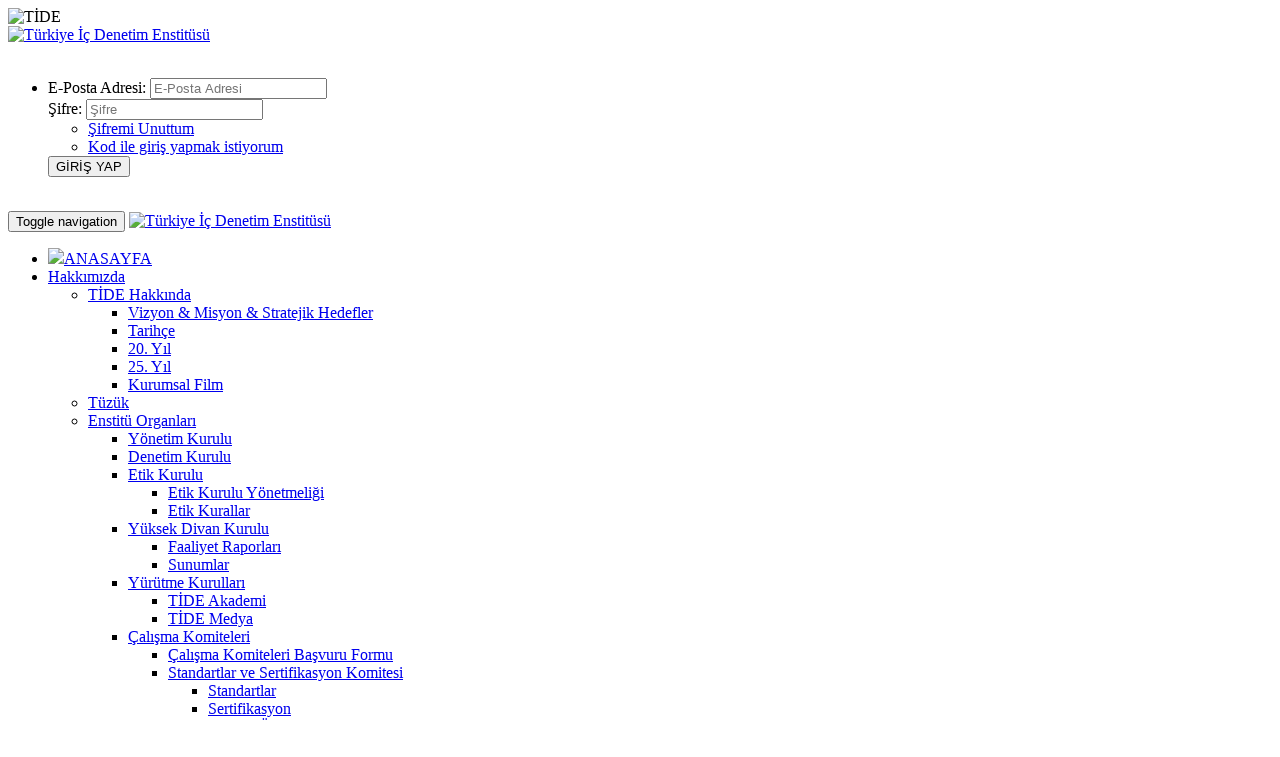

--- FILE ---
content_type: text/html; charset=utf-8
request_url: https://demo.tide.org.tr/duyuru/189/Tide-19-Olagan-Genel-Kurul-Toplantisi-29-Mart-2014-Tarihinde-Yapilacak-23-03-2
body_size: 72847
content:

<!DOCTYPE html>

<html xmlns="http://www.w3.org/1999/xhtml">
<head>
<meta charset="utf-8">
<meta http-equiv="X-UA-Compatible" content="IE=edge">
<meta name="viewport" content="width=device-width, initial-scale=1">
<!-- The above 3 meta tags *must* come first in the head; any other head content must come *after* these tags -->

<meta name="title" content="Türkiye İç Denetim Enstitüsü">
<meta name="description" content="Türkiye İç Denetim Enstitüsü">
<meta name="keywords" content="tide, iç denetim ">
<meta name="revisit-after" content="1">
<meta name="distribution" content="global">
<meta name="abstract" content="security">
<meta name="robots" content="all">
<meta name="googlebot" content="index, follow">
<meta name="robots" content="index, follow">
<meta name="author" content="Redif Digital Agency">
<meta name="copyright" content="© TİDE 2018">

<!-- Bootstrap -->
<link href="../../assets/css/bootstrap.css" rel="stylesheet">
<!-- Fontawesome -->
<link rel="stylesheet" type="text/css" href="../../assets/css/font-awesome.css">
<!-- Bxslider -->
<link rel="stylesheet" type="text/css" href="../../assets/css/jquery.bxslider.css">
<link rel="stylesheet" type="text/css" href="../../assets/css/bootstrap-submenu.css">
<!-- Calendar -->
<link rel="stylesheet" type="text/css" href="../../assets/css/calendar.css">
<link rel="stylesheet" type="text/css" href="../../assets/css/calendar-theme.css">
<!-- Site Css -->
<link rel="stylesheet" type="text/css" href="../../assets/css/style.css">

<script src="../../assets/js/modernizr.custom.63321.js"></script>


<link rel="apple-touch-icon" sizes="180x180" href="../../favicons/apple-touch-icon.png">
<link rel="icon" type="image/png" sizes="32x32" href="../../favicons/favicon-32x32.png">
<link rel="icon" type="image/png" sizes="16x16" href="../../favicons/favicon-16x16.png">
<link rel="manifest" href="../../favicons/site.webmanifest">
<link rel="mask-icon" href="../../favicons/safari-pinned-tab.svg" color="#5bbad5">
<link rel="shortcut icon" href="../../favicons/favicon.ico">
<meta name="msapplication-TileColor" content="#00aba9">
<meta name="msapplication-config" content="../../favicons/browserconfig.xml">
<meta name="theme-color" content="#ffffff">



<!-- HTML5 shim and Respond.js for IE8 support of HTML5 elements and media queries -->
<!-- WARNING: Respond.js doesn't work if you view the page via file:// -->
<!--[if lt IE 9]>
<script src="https://oss.maxcdn.com/html5shiv/3.7.2/html5shiv.min.js"></script>
<script src="https://oss.maxcdn.com/respond/1.4.2/respond.min.js"></script>
<![endif]-->

<!-- jQuery (necessary for Bootstrap's JavaScript plugins) -->
<script src="https://ajax.googleapis.com/ajax/libs/jquery/1.11.3/jquery.min.js"></script>
<!-- Include all compiled plugins (below), or include individual files as needed -->
<script src="../../assets/js/bootstrap.js"></script>
<!-- Bxslider -->
<script src="../../assets/js/jquery.bxslider.js"></script>
<script src="../../assets/js/bootstrap-submenu.js"></script>
<!-- Calendar -->
<script src="../../assets/js/jquery.calendario.js"></script>
<script src="../../assets/js/data.js"></script>
<!-- Site Script -->
<script src="../../assets/js/script.js"></script>

<script src='https://www.google.com/recaptcha/api.js'></script>

<script type="text/javascript">
	$(function () {
		var showChar = 300, showtxt = "Devamını Oku", hidetxt = "Yazıyı Kısalt";
		$('.more').each(function () {
			var content = $(this).text();
			if (content.length > showChar) {
				var con = content.substr(0, showChar);
				var hcon = content.substr(showChar, content.length - showChar);
				var txt = con + '<span class="dots">...</span><span class="morecontent"><span>' + hcon + '</span>&nbsp;&nbsp;<a href="" class="moretxt">' + showtxt + '</a></span>';
				$(this).html(txt);
			}
		});
		$(".moretxt").click(function () {
			if ($(this).hasClass("sample")) {
				$(this).removeClass("sample");
				$(this).text(showtxt);
			} else {
				$(this).addClass("sample");
				$(this).text(hidetxt);
			}
			$(this).parent().prev().toggle();
			$(this).prev().toggle();
			return false;
		});
	});
</script>

<script type="text/javascript">
    $(function () {
        var transEndEventNames = {
            'WebkitTransition': 'webkitTransitionEnd',
            'MozTransition': 'transitionend',
            'OTransition': 'oTransitionEnd',
            'msTransition': 'MSTransitionEnd',
            'transition': 'transitionend'
        },
		transEndEventName = transEndEventNames[Modernizr.prefixed('transition')],
		$wrapper = $('#custom-inner'),
		$calendar = $('#calendar'),
		cal = $calendar.calendario({
		    onDayClick: function ($el, $contentEl, dateProperties) {
		        if ($contentEl.length > 0) {
		            showEvents($contentEl, dateProperties);
		        }
		    },
		    caldata: codropsEvents,
		    displayWeekAbbr: true
		}),
		$month = $('#custom-month').html(cal.getMonthName()),
		$year = $('#custom-year').html(cal.getYear());
        $('#custom-next').on('click', function () {
            cal.gotoNextMonth(updateMonthYear);
        });
        $('#custom-prev').on('click', function () {
            cal.gotoPreviousMonth(updateMonthYear);
        });
        function updateMonthYear() {
            $month.html(cal.getMonthName());
            $year.html(cal.getYear());
        }
        // just an example..
        function showEvents($contentEl, dateProperties) {
            hideEvents();
            var $events = $('<div id="custom-content-reveal" class="custom-content-reveal"><h4>' + dateProperties.day + ' ' + dateProperties.monthname + ' ' + dateProperties.year + '</h4></div>'),
			$close = $('<span class="custom-content-close"></span>').on('click', hideEvents);
            $events.append($contentEl.html(), $close).insertAfter($wrapper);
            setTimeout(function () {
                $events.css('top', '0%');
            }, 25);
        }
        function hideEvents() {
            var $events = $('#custom-content-reveal');
            if ($events.length > 0) {
                $events.css('top', '100%');
                Modernizr.csstransitions ? $events.on(transEndEventName, function () { $(this).remove(); }) : $events.remove();
            }
        }
    });
</script>


<script type="text/javascript">
    var specialKeys = new Array();
    specialKeys.push(8); //Backspace
    function IsNumeric(e) {
        var keyCode = e.which ? e.which : e.keyCode
        var ret = ((keyCode >= 48 && keyCode <= 57) || specialKeys.indexOf(keyCode) != -1);
        return ret;
    }
</script>


<script>
    (function (i, s, o, g, r, a, m) {
        i['GoogleAnalyticsObject'] = r; i[r] = i[r] || function () {
            (i[r].q = i[r].q || []).push(arguments)
        }, i[r].l = 1 * new Date(); a = s.createElement(o),
        m = s.getElementsByTagName(o)[0]; a.async = 1; a.src = g; m.parentNode.insertBefore(a, m)
    })(window, document, 'script', '//www.google-analytics.com/analytics.js', 'ga');

    ga('create', 'UA-3857055-1', 'tide.org.tr');
    ga('send', 'pageview');

</script>




    <title>Türkiye İç Denetim Enstitüsü</title>
<title>

</title></head>
<body id="top">
    <form method="post" action="./Tide-19-Olagan-Genel-Kurul-Toplantisi-29-Mart-2014-Tarihinde-Yapilacak-23-03-2" id="form1">
<div class="aspNetHidden">
<input type="hidden" name="__VIEWSTATE" id="__VIEWSTATE" value="ib3BfLsmdeG2TuutLqpGqEm084BQW7hMzV0XAeO45D0peWAU0QGv6j5w9Q1uJzEj8IJeZr/agVhyaj7EP+6Y/W/ijPusPhH5FWWXdGU8+NPfoPXOy0dZkpwwPSW9EXkY0KXlatKb7vSS6WGgobye7lMf5rccFi6QWlZjoLnp7NPNIrMHpgj3m0LctTa/nlCs5oVl83Ceo2WdEbc9WF1e/PD8ud6cxaqeSzH7TyuSrAik6tkNwUebUiBR6fyB+UDvBteYZhigpQElB7UEi9GPnpnSrCdSEkP26CRT7IudDf70hScKlFL7CclpHFzOoF4zRD5i+uCD/cdvgNSKJ2AFDARcrUkZhP0plNXrRKjL7PZHpzgQhmIYg+DlzXld3Xx2yGQzL8OZF6iyUZ1QauDmi1apg7Vr13C5C/[base64]/XTW/[base64]/dQq40AGHRqw4evr5vq72JjHUCArD5krD8CeLWdBKVo3Y3Gx+XPvhe7QrNcZ0zhWxEw+z091p3ccH85ikNKnFmgCMTklwg5Vm7faPYMhpK0Pti6guJFASScmIrMYkgIA+v5ifk9aA0QI3EsyucPyZqcjJ0/Qudv1KZHPuAH3OQnVnpaWaAX4yne3R0o77WBMLJKm1MWALRyoGrPSwxsfHWdV0NHSPqGs+pjRKwWvl5ybWYYsF/K+x/mzosCLgRuXPz9ys1qQV11MCl8qzVthqUjirXRPh0T4K/K3PmG/qkCIPIpyIFu8+wYxky3AMq56wBT7omRUgs2qnXXplwTP4SiHaz/FK/2HD4/IMsWpfKTcmTe+hJ3Wfk1FNyGG8x3iam+uNrxv4BP1fwUIVytEKRBYhyNLH2woCSvGIxXQyWDzm7Sm0fGJimc/Wx9h9x82TNP+AAo4pGGnnVdt9xURqM17EkQ/pmaV7Rd9rXzUGZx8PAahOJsKxoDaRAy/o/K73nxjijRm73tVybeXewdkKPsWjGK/my4Q3+aqaKWGbKatgmKKsah39s6tg6bDK0b7aB9Z1LJ1wI8xypcGP4/c2MS1KoACAg63NabWRNiQzbjKKlGPGyk9avnVlrDCIcimqdmJop7Z3u2yifP4Geoy/swlEXMR7bx3nHjnz5Va4T57cu2sFWS37LXWfbT1DxB6dmjtIgVKj0JLTqs/y/bigZCU6NnoM2GrdWZaV56Z5jJ8HLYjZOAPs/bmZYhzMrEAenkgX+NLJlhj7dAoCWlHVBGIR01qfoVe1x3T9emFGMVKU8LqCIKgOdZ+8SNsuyw4QxPmA2SlfOXT4ICFosgD4scKHyyc9yaicQDnwlEKOI2Ie7hU+jbPnndzbk2p/F4zNy+vwL6Y95TbfHRbN0YxqJUt3O6iAqTAkhZm9wZP6AE8YNcdNuNfUXHXGdHXO6zsdyYc1Geg2ViEguP7k8X2gs6/VQoXeHisyChLp2IYB9qcGbHrERPPFAmFpa1+Fpk8S+g0yiSG94TUGbJ/Cy2WLw79HKpATxBIkJLzkq2thNTmuQNNfXmYWqIz/mf14JtrYiXNrBiTnlUU2jL+HPOYRvfxVdLqw+1St2IN8kfOTsdwLhGzE2BGsSJQzaMRnUgD5ZqmZ2+KFmE5Go0lMbhIyO0aI9gIC4vTKy5VeAxslfAQ7dab5iwd7j5dpYL4YlLc7X8S+fAkT+2COs2yrqnXaNvA9QO3qwlYcjL7EwOJGMvjfpMDXgq3art6k6St/dFQ6iI/OvupYK+GhvOfGORFCWpd63rM0qxWOk8syC0b+d0SK70OS602UHTF+yfCHPuctZNxPOh1KvoA+XRr/X+0Jh0Tu/rPe+82TFJGc43kaFLD2Pih21mH74TxBE8nhccz86b48uN1RKe1vgcDWHXNpXQhpMIxechcsMZ7bWdDiQfeWTnZwVMIkP/iJctYwK0eo84SXKxXlH5RUoGFOMPGLzRGCauuE3GXEVPhwmkjUS+3GG3O2XsYLJB4ws47HVzT/MAbAzB0ojYTZRyC3dCI04PTS0XcwhUyltrRDvq07bSAeeOcusdtefHLJc+9JAOKbZ8o79esdpQ/jJBkK2xck4iBn2RNpkpGCSlKJnJA5uYHYBSznGAFvOawtilyP0Kw6k7bC4SLXTchFIwWmn75zdXLfaOjRo8w/YSVMwQ2NU31KxKd7xCHrYG//MAZHa3smXNkeWHf581zOnJle5ymzcQZ5L7wg3OzCPkcvIdFrHUQ3+TvWdsJ5uWiNMGnGLPLDZJ4XgvePPthRf/AxyHFxPKf12loo4EMvkfp2kCY47dtHEERpQ2siipOzqKdCh8CZsVpXJ3qkPARy0xri0ZKj6fU6QoyIFIezxdztRYu2kFhJfoAuvPfWyXiRNM37cmJ9f1LzZ7sRCAjQ5bCg/SRkr79xuF2d4GeJA9w3fTqgkdVI14eFWf2NyHzyH4IpYImL5tHgPxSp6uYmNYGp/m3hrvCZmZ7O54vKf+3tySPVLadIxM6HL2QhPcO36ymanj6U30LCKA8TrRNmKq6CSQV3eY7bfKqx0SU4N3AE3/5pg4wXFIL0OUahhUFCML0XrceP/DwljEzhSS3QL+OdMzSoKlzrWN1P5EYFHtjoK6gnMVJduzQRUnBHVG9s1GZA+AshNgMBwqN21bMH1Gt4zVMOCjNzcRi2z04wYOY6WjQvCuzYmuDTTv3kNB7tONwNS97VZB5Ja7vPr84yG2hs/pPqIQHr+aq7ZeKPMBxqakFWFZCXHEtTuixhatr7adzlkumg8rVXxvOLDMhjo7RVJaRWp1ODy9L+baIE4K1DMc+ICKARBx9gGW1R6qJIJ/LRuPJAu/3myWLcT330z3zKwRxUGwcMqQcTH9dt9DPhy1thz6pg4TI1De2AdWhsQ0t8UiGhYJ9U3uUjtY+z6sR6quPZ2uB+h3QsQP1063sebQiZK2P0uj8Zf1BxYtsJ3s61bviBWgjY5VtrtLWyPp88y/4TxJs29FFGNTTFD8LhIk+E9RTRicb+2MX3rvhI+r1oVNK10HCsqsvf0BS8ilvdQAIf/rMGRGIJ9qjPa58LmTwuHuk8DDhZVG+4fdJbw6ZzJZ4hBlohpCaWLzYYmn4bjNjrL2hun+FrO05kCEU1CTGUT/iDnTQQm/bexZP28srbC/VcN5z/lHu/17P4QKDfNMPepeX60ovdtwp3v58UYMlpxzo9lZUFTATLtgApwCWfSiDqH1FjbN3qPu9SKsnTKu831WPmE7hGZBZ8n3nbViEwkMYyYcSXaPICSKqb/8iKq4qsc2Jl/QcsEnhE1TzCcsvI6w3lK5J3WNGk5x4Uc9gervCbdx8u425zxU02lMb9bpy8a1gLQDwZ3HCyOj3z1L9LG+QMPGQUOwK2HRJige3mskLihW7HBG/IL9OfoED6FGAe7Ibwd6mNNm3Mo7jg+IwwfChHKTvYz2zms7TZkCuqAnxIxU0aG2dY5xTCYNmLOvRvgWl4yAPUxucoOdHcDucgIA/GM8zeY2KaTEEsXNv+jJetcnJmSTBrw+HZDfYQLtXa/5P9MOWj8Mvxq+N42JQJCd7ypp9p/ZA/oS53+WoisvAoldMYlKR363alirQVWNHtWGZNkVVlPYI+pgxqXc4m+gNjNbXKDYNstXA4/f/Ip4fNYjklbW0QXxkwiJGaqOK47oUGHTzKv2VvROcFj6WxlGbTG9QwV4fTO3ypLNmok5M7u55CSOcnAZDEEzpdlplCvDu38kFiF4fiVpBSzHt2p+8u4IruFUc9BjgyhlRvRu5P6AXlSUEmS85m2v8iQT2WD3VlDv5Ftx/zxEtREoVoAqM9lL2sWL647Qfs4EIFNQh76pbVgQK/qJBNEYZgjNgzEMjxu9Rc8lvoIvRj2/xByESVsAXetzShXLNpwjFqwaQDuI4TBO5WtERX7EYXgxlSWJE6CInz87m5e9rfuAYNs0CryWux79TcO5u6tlmu0knam5uWeFXVRklJdXxruR0LRqG3zDi1xJvZfjV2+y0+AGaNn6/Kk7y7CXbZdp1uHtVC0dZFkvIrFjnaLJiXd984EqoB8+A5d8KhIJZ3NHZMOZKFUGk8PI6hbbyv0LwwsCB9Mr/clB7gw2UmOVOoNLHbieuKD7azpsn8geQuxk7QOkFMhMMss7zKS6q/EhtybLp6K5b/M1ZHN6lFVvAGNB0d+RhCI99x/uLdqAOaOgi6ncjSfd4eC0qwIJd16+NgvGYZbj3aXjk++tj6hUwaVkHkbjaRtFecA1K8xiGRprMSKWd3PpYiAO4OyKLKQ8bsO0l+aeOxBV6BDkJrrhAPfba0ND/5oUhPzosBVgLCoxz0/Bnhll2zvnXMJmjF7vpQ4fetollN6qniowZKBOsM4qMQrRH+uZk+sjehLtxA+L6w4P7zMBBXuwh7EqyH7QucvAyzsg2dubUuCFPEjpf6+3zm1Sl0PCimaGHGu/EpGguw7tA/m/L4bGGy55bR90iIHA1cdSRyn5a5hqZPzfcr3u0OWnQJ4mI49NgWyxq6EiKPtOp1zYBCuXRh9FNH8uYXujXUra7ry2NjDkoELEhJEqFgVVeFkSQDhayXpjBHgJVz2+A+MDPdMWfRmEHtMVTc2zfJvwpaka26wE8ZFgSaEfsWB/FZkBLx+F9d2/UxIEmt12wfLGEbZR8r+hOz7khB5aRCvw81qbYUtMXzbbrbuX8J/oRWfQsq+vwW6wxyTQCJgJl9STNsRxXC8qKYULKHsFD6LmCTvBmPaTqo+ZLvdnMJO5Uy618Jx835AMgRWvp1wNAXSAB9b0MUMD3pUWvtAWbV1Do+G5raLYsvUrUqrBa5PjKq00MAW3Wcvm0omeMdbRMUengRJnoQur3cunOX5Z9Rl/7wz78K/9AsmhQidOzpfO3XsYEnjEQCcr31QctcqlYWr+N+7vOxIRExSJzOOQw+IeheXcBsI0esEbki/3KxnpIyF4Qy5hMGfDqTWlejVX4q3bu13A6r96oZ7GQrWUmkEbXizfazju98m2nzU6zghDMf8h/Z54+ryNXgqKxZCRNBz5orTYJJ9Et2TmfHYVPVROMfmm+AnlSdmAwxMul/h8RAZTVk0WPoRgNBvhaeMmCz4iUVCRAQmAaK8YZAhrBLvQ0AiJrj8N3WXkLQE8M2OUsQjyUgAtu3TZ/TpW7AQXJEgzg5OieffRAfmXkglE/L29Ire7PE6bnHPMAfWisov46shYtYEKkVh8RG62CULRycmxe8OaN2bzkuZJJFwNtaUW8XD8eg/Z/CPSARHs/[base64]/EugjVgrNLU19DwN9js993PMPvymd/J0lAnCLdjE0zG6bNJ+dyKuLtv3L7UZZnG3nToHQohVSvBTyDU8kSZnYyxOeDbgGZ/Eiq27PQtbFJxXVx/Yb8xdzHlJ95demMzGCFm7krawG75XbjLcS+5keGOPwgn7P4M34CsZz4EVYJVvh3VrYUxf3C4TVJ9G0pkQkYyXYz1D20PHaUETNqxBC+1tCgnySGJn0q4uFXgw7eH/bYq74GBerwtoT2BKCkmAD/Cx5tILQk+nlGlIAY42WzY9mMKeQ/R9D3LDpE2yMPVX9arOcdw8xGtEV/ultxp/cHGGcbw9HLLazHUCYtG6QOAViOlvKM0HX4W4q4GCEgB0RWqzkllyg6yZIB2Al7Bb4fs/zepu+seUqKpRl6Byg6rKqo6vuIhawR+9iDPO8VppnD6kTPAZtxaVk01pij53Dbrwh5virfqao3+Vrv0LSGPTsWT4ydwsSTINw8IgCK/STYZry6i3ll47gfQRN34w1mhem1nAbAxBrKlg7tVnnWi76M2CGNaE0PguVBPdtupYiK9QFVyT89RtyYyh8zXtlGEcHxUTvlSIN/iutzSgUtNla1dSXJtS2zws4fl7fEjGZhy12TXpMFnqIUhBvXGM8JRwDpjZBogBcHklc1V4/fan9FbW7iSbn512vHILVhxD4AApIFVpKMt37nGoKjCvpmYI2PCqWJX40zZkquv4JuQZR+oam6ZXjbQirGYZ/g277wdT45m7EGe/H7oRy9zAouVe4fTJ5vMCmxlO7Aas0tHOe2vFXVOiq3fxhrD2Ye5fHkQk9Y96vvCC22QekdRUYjI3wBDWqKI73XxUcdOdlH9VHe9pnUOOn3fhb7tqm3eTfXkn1bnoQvcHNPMd6AGS0hWjiediEP/XH1y9dBjftNXXMcxHFBFRf/EvsJpnHAXifmPtXCpCrM6v9YkneMQDAOc1nWcWYvClHeAxPxYsJML4m7g+9IGfrk31HmjHYkLdCHl9M2UxxuAAHdJJJ6uINdqGOSUkjoiLXNsLY7667FeXRtNixiF//ibHbZ5TkfiRiQ+AJvLKfwJCZF8BXfEGpjN9EXUPdQ6b+lwusa9m2EnwmXh7iTDVgHqc3fxRq1iaDopY9eWcWvVjEPQSBQ0qlLtYC4ioRThh1xo2yATiM+eMUNaeq2zU88nc+8F5NWGswyXFoi2qzPaM0ObnFw/R/OVsBEv0XQnTCZ8ik9y6a2fDOr/uf9rVVbCPyFB81DIJ+/N5RT8hEorXh0wSkjmZSwoLErBlr42CWXFsFG5YAl/uuC9CRePZCr0jlvztWz0MhIYq3/EnnIYS3W6Vo+mgUAdUXUCjqi8Ejhsim82V6k3cvaMHte91iofCexJckrMz6w1+GNa9BAYRoKsr4d94h4M7JmSE6VM/Kd5g38e2eVANok/[base64]/JikUlX7rbUAao77WU7PNgJT9V8x+jz6s3/[base64]/7BAVSlALI5PLwwIWmx1vDNEFxesu3wiqkSDZyiU1DhhcDcdyogiwnXtaZevFO4pbAxJBn/hNJrwzJWOlwTqcvGb1WMbg/L25TUOHW61nX1b2fZYnE3YAMLdk9Ox6sIvCWxySTl58Oo2DVpJCYzhPm9K78bCqwUx/HB5+Q06o8PbwgVOrOTs1r+qa9UwHRsmgR0fe7/luyJItWI9uQzT37joOS/MXZRN3olGlREUHsKgSPh5GUJnBtN0Hv9MVCzTqHeZwdjVrSvELH7d3hLuy4HejMJuKvtJzMe/[base64]/3eWxgV5ZBmPPjWrGlUxBEQ1vTWNTzGR4FCZcCd019w51FRAjTebAbaUS2rLzp9rs/1Ocit3wf/9qd4EH76iwvY10nM6/apBq1WLZ1//GOrGFlJOWeDyvU/8h/AUbKUKM0CnihCaizBsLqOfke3pxaAoN+tpCnBsEuvUSHlsKcGaAlSPwHDoUtUUCyvO62uJjZSM/xpv0Qtg8oecVmtaDzIlZ8lkfFNCnQtCZuGAzSfHrx3uEW8OXM+nGUhJMcIBAjjeIA/tFP29laCvhaCmefClIMdoBCQDYmEflMrZpu8L0CeQOFWectIu/PeTNLQF9V83Lqfrgz22GARg7aFvNs7gnva/1BoFe/uBylLatxS9paybjl0ZB4XXflRPInjT/uCSYYQridpiwD1Qdnj39NFrCDSGg+izQutfzcTSmc3Iyq6t/sD0zvEsI/F4I3/scuR5S5BIE7bt/NH2Dz+Pg8dWgXeTrxvLKuvXDUYdg8/Tw/h3jajOFntpSyZGP8AW5hwiJjKHZ3xLrtxlP9w8FPWNVHoSdlHDfjxvPHZX0tLSjxPDE3iwBEe+/vNlVwb3tVbemd8uKkPex/nyDV2PUmKNag0nkgGoTX3VV5CqHJG+k4yHj/CDeDllvZfxBAkYaLUzgvt4dnDLoIhkY4z4ewJcEtBwNLCz+HYQxeBz1QQgIZpj7AeMvjWoO54/oUKsSsITXvsVJMx1/bv8rOC/TMx7Tggl5VB0uofQq6DAUEiMHf60Go1FcIOP2n3engNCduGsOpE8CfCkogJXrHqigW0C5S1sEqg6YhUSC4E4YVL+R2UEcnp6ghteelCWlv4RCPRD2VX54mNxu9Ph7ahnzPWIDbLAcyftO8cK9S9M0Dx3k0ngS6/xzWaRd0JuHr0xbErH3iVcqXLGGrdE6zAhm70zdikHlHbKKbQVQ47jX10AuyNAKQR+t0fHvwJaMuKkmpoj2bVz8yc9R+ujUcjl+2nH5aRMlDMXVH/Z+Ovd0/eZHBMnXwQsVXPt/wlIQEqG/7Sf8UTuwx8mLlnLETuBRqVsEdHYBMMgJDMNE5bXcKm02O0VnbbOk5YVtu3Eeig55es/Vv9UjR0XIAV+cysSt0DEwrn/QRTKpQzKc88tSx193nNlP/YBFBJaEKiJW3oy5DIsWf1PdzDUmK3JiOsXtLwtFQRzdYTOkDqMPcAgYWDJo4S/F/VwZ2yUlnD731DId968CLVuGZZ81cl/41x9q6pm4DqhMXDzd27KUFMQNMbgx9JSjDFUlc4TrrtS+Jy1QZSTV0MH3+qpMvedRoOtB7w9A2l33l8wgrN96AxSWs7Q4hyPeOlCQtVwYBAQd7/2jnzTTgneJcKyAyPg6YQDX0D3vuc1f6jBosGn41j0Xcw8Uqn+sySHsVrAGtzrM9EGo34sp/1eR1iy7hbCwKKQNyecV/somlAjbHsRHS/SBlX0P5EyJ8iM1u5p2kzL2Sakj8P+LXKkE+MBPTx2+rhzT4bVYOCckl/Gq5KTSdDabYiUYgJlVDv0ABNcIc2Aa0WYyxgHs+g9m0s3nJa6bgv1dccCa6hUd3QpdDoyTq69zgj4WoeNcrUsM2wmWg/E9BE7IJKqgYbZj5zGtIjNFjygMT4AS50VdqYDDOXezVyw9D5OuzVvBByQypo0B7Tebc2l9P51/tO6Qvghr7ykc3Jh3nWpIyJlPG2U4Vb2XUBNoFens9kNmNQwehjbjiMy8/rt5OPAic+b+2Cpn7hhdxTv6T2HxwTizOZV61diC2SuZ4worDxiE3wj6T0s0CST77nynzXzokI3xyj1nUVRejRwIm5jCuRsXwLIq+92t3K58n1vJop4I2DljFz5GYA4O36Ks3XWvtkdXivFKvDo+GC+FDOJB36vu3grwDr0N9GYarinJGGURi/bEmlPu/iCs5rg2c8JKSmxvvlYsQGf1wX2koXa/tfkcNI/q0gRzjC1hbCXc8XZJ66OItFbkrcQJfLJqoQw3JH3mBtnlZGLykDH3gdXvJnZoM0SadKYFas7vzfsXrByKsLqIRQiXGMooJZZIFtn+epGejPOgc8CR2vEYQBs6SbfkjgvNqW+u65+uHtte6mccWdbe2hPVw9ipuiMJIQjzbLkGUxx7aPj5/YT2W7IiynCxvoJznCEON3A9v+48uHGkJdFYIYo7wNa7xX/3ubJt69ohQBsGuynbXGKFAoNtrYEWDzLbAIFmEz17kymkpeqwFSLI8ymaKJWzWKLfyrVsSNWBndWwKbruPVFSKc9LOXyb/DL52PRe1shDsdMckQsR780+1Cpn1JErGrKBjPcFKhHgcwkEO+LUFX+WZWfTEEJMRCqPY4myIKZJsqW2c1H8baqI9Yk3NeN83ONvlo4ntFE+Lpqws/LCM6daKHtQoL4osaQ9uJ7MywykbUs5xQhn3a0MbDTyXi0FCXnz4G8/Zk6Wh/[base64]/+1pj9YoBPJnF//Yy5YbsMSRsl/YDiY4DU4h/9OxPKnfJiXxWUFcXoH6/+2ldMtyanh2Y/5xJQ1mqPiLhx9+KNDlvf7RkL8jtG/u5AJknfxM+IVK/vMM6c1d4uopk+3C+Ng5ZKuc+zdQNDRi+2P7Lrgzo/IBDNMjzFHlUIW3ooNOCk0qbl3Lq5zhlZS9pOAi7sTQQ+Cr2JgADHlPOE/zDfF2Qxkg52LOpv5LbEW3QFNqT55LUaGBzJLV5pkY40mVDhxrdiG8hUuymjZbGnfwM6pdhGfhf6HxHBngoBBWbl5EP1T9XAh7eio4YdS1a1Tfle59zoWeWxzw2Fk4FGw5GmUb6auVMxgpYOTws0bCSCJF7WwGv4sV0QE6zrc9LNJHiGSHa/0GIb7ZYMkaN7df8jJxGcX7D4t89O93aOviQY7Lj0vnJsWpXrvKZ172lpKqqx+pW5DY9nlHVp5XROPRJLrkn7VXkKTeAjpe3EGgnCydRBFb/lHlXG3BsK+T0NLlilyigJ0iimSl3QtgSEFvqcP0ChnGUGyLGffbuZduky4k6CC+ua4esjzC6pfLAV1IK8K19abWDmnZXJariHoLzFfEY0YsyhZWMiQTS3IjpGHtENxfuvfp6beawUr+FUju/N/jPW+vbI9Sy6KkYIwLLmaDR/DqZwIwAbmkqkBvYRQ0Ny6oibuqMM0iLlmuq6gd7HabihyNPV6Dbg2uZRkfY9bLbujtSk9D66IuXSXvNdXh2khXo6YWVSbhcQn9HuTLRsbH1htjss3y9U1eUbiWbvC7DRlIVLtp6Nt31Dx3Au34BdLEI4HN9uLJn1o48j5+IrW7xFkhW9R5EwC0g0m21OKfv/Uw4RNNlCyLkPZ/7XTXLGxeeJ40cRHvjDvYyMbtTUDqn2TrJpsqhN7EWKjEHFw4ke9IS2RaQwEi+HEvWLlUgAYM3Fyj8J/B+qldxrLnqaAoaf0or5drDhstf/y0OvLurkP/PDezp7zfrsITfkQWYUAdJw5cKmwqw5JLyHfPabKQqKjl7yW3b9x50iSZRFWdQzcPe4d7Vxoy/pqi02lL76y5JMsJ4WEeQnhUW3OSprltRxJuCyZzDZasOwzGSZl98YC5gM56fLN1lJkPQYfATfYQmhI9GKoACEfVXIMyDd3wAXhu5H+XOjgYPRW0JCwPXr4KwNaw2Yl1gFkrsppm5tdnBoxE9czTalxUVPGq1r5g4nQeF80y65MZ2CYSwC+to0cr0/Rg4IKbgV19O3+N4tPB/zTkfSAjR3rSo4WRo8ywM1XrajzoeJLzPCktlNAKtuS0qeH8yaE6DqtUH2yVRIVBYfeBB0BfCbh6ce9njKVeD/M4g2OxiDbbgjN0WiOgZNrL1aTIQL9TnGTssFIjmlKgF6NYSeuykNJUwn/Ib+/C2Bk+05NHgqVlyu9diqZ0/61ufu71C2jxuwSZP+rF1TU4hfAK/LNKmkZDK/Bk9HsXhMrjIeefJa92/oEB1E5qdNo2VUKwF9+akgWNtVLrVzVJxpihLdbK7udupfDLrpHRtn1kQT6eEOuTy5KAZgev04/jRRGsNbcvURJByKD3g0kaba+N1snp1+HsRfAaukATKq49LERoQPww1lTmzB91YgA9oFwfUjLgIQSX6/JsSYDBqih+RFbOTfhXYGAU+7YWab3igCCRM7HpzATk/97vvLbRwbItFqvDGRvnrE4ikhCAEoiKZWtYx4J66CBbVPsFPc1YYN7N7Sq8Ja6MQEaLb+TyNuTKt4JTuBSJS5YXkNvSGkWQqs9RxCtJZPq/y91HX8ZvAZDs1JJtEPc+x9bRSX7ds/9s5xjDYENiD3Cir58ZK3x11kLIUVgdiMOectxEqjkQYgw6+VqbeuamVt2+PFu5UBtyArPSdaHNCVb14EBbFj7cq3RLYXPkgHNJeFwca1EbKgO1C0laKtMb/yPr8r6VilaKID0prhb+OTe5+3hGzubAXPsEWwU8dVlQaf6PkhbB05AXpCiJqBZh7IGb3pdzVgb4A8JF4Hl6n43d6QZlYWeinRwWdWJ1hS0J/3GijwIGj0K+7IfZT3+uCk2ibPOBuUKAJOi3qUls6WfTxzHPgJAaqSEIUjOeLk27xZrIDe4enxnyj5TBomeyPWGpnFFoLc6yhlE5K+GUOWP3Yjq7wOQRiezCiKD+uARUJ438wTDMUMTQFv0W1+Il/pwVz7Pf2n+VskVl4eCF/CAKQ/LXLl3iJ9iBVuQVFt6U5mnep34F+kofb7Exiqqw8GZKdOR0kDGyWq16M98UIcRzB9+q6Ofv7pqJXBSZnpZvAT4bG8JzDRw3qn55pLvKZt7+SuzysJBitQDq49Wr99hb/WtPnAO6rc8Z4z1MJ6Xh70P3D2vx6qELv8B2ruO4U5Swg3xMJeAkpMdMAQ7+3YgTGexSddQcwINTpzprfOduxtR6MppumSYHtFCd59QdZ0t0RCnAfNZMxpW5fOfbLUN+YWRkTNbm2eX/IZfX81M127Jdpk0SHCXMJVNhYdx5+jJkp3WMBgZ7GIq+ahUmVA4mrt44MDO/e8Thud1cbP/2zntb3Ph7gJfRYz5vGj2bTTZes8z/RaC6T7g2C4E1YxlXkpvSqFpVd+YkNELuvvomMM6PsHOq1FHCjlLUYHx0L+e8wHTcY0YXej62DFWpLagb87+dUhvKgKcRr/0IbQHr9OT/fMLU2gLmYLpubVdk6TQUNyBvga1vADE1GKD4v3kGzIFHIvt0dEt7oWtE3LhbCEtareRYLVxlI9tQlWUBKEJEUwYjjMIX9Y7rWftbC69ljYm4TtqzHtBoPGwalYCvi0ov8wUvUDM9c0AnxD+KB4VpvNWF9GkWVC1KaoYcmzCEh3W1mavcoMARYB8wuhsnvgOR3Tf/6Av/LbbhiDjvnXvCQADBnpNGeJoU5RfW1ZNR9xTdJn4mCn9/ixQoEP7yNtc1WyJSo6kX6UElFWngQeoA0X5b0uPcxkj0KTVHgBsp2IYswnB8SyRGsjfE0APOxRjevHGkewP+gkffOJrM906A7tvrzwaq2IGKE/uRHXMivTCxx3nLIt6lhAKJegaDKukY5JZmoPxCVPrKbbeEL/r0H6hrr5/8YuvKf471Uqj0NlUd5GzbPNucb9zpb0rbCLFKOnaNVHYwWEWZ0lN68nkSVJM4ifte8Pv109uCQqb/pTO+EHYj8fiZ7N11p3MNF0vc02odSSdS2r4IpAZ+YLKKB5kcnHCoB0vrGB04tcYc1LWgNEcnlAoQQrLYyCSIuVp6TlXo/zOrJrz5LkyizJUsmROV4fT6fMG8JBPaIxTm3QaY2rMBXXXwIBINTG38qxolrjXzIrs892gcZG0HIYAx48U4NGaTYIhA08pe2/uGSEDdhXtGYnLza7nlc9n8kSCnDzBWGgr5NNZTaHK/ulgBt3+regSCqyqPMy8W4aqA73/eajM2a/9KwKZn//ZOtXSGfDgaWVm7xmZKW8HAH5hrR2x1EyTKsuVQDyH5fqDhtRWoGNbMdrFbl1M7xRN3a49owSii1mahQHdhs00bS/K0DlnmGFyB85ofekJRb24A6XQr2GlacJ8koxIXT/TH/qYQVGkf3+1Cme+gOjdG/1pdRSrFAlcOir5/J5uS7u3OVNX+uQZRtxdQazBlVvCVt19BZi8D0TbfwrAN99QrwsYB1zlQ3HckcuaB6/zTVagw3LvC0ysNhWtyfiCq6kUim7PG5rJ3xnhLwE1iwj+XDOHbOf0PxAzZHus4/4gsgZ7wbyudzMWp+7w471N1/2pogdqSp3tKgmzOIDSKxZlsfGBza7letLcRNSPaCa8zER9ilDlW2bw2yQdEqOfr0vXNdDH2V0ZLFK5OX9eFPCTx3xVDpt1xfzGrz6PVTx6hJu45kkysCgaNVWd/WQpehp8I1JSuBOlWkyFiDkrS1xaQZ5H7QOB4P/RDMo3FcrNYW3AXNR0JempvC68V1fwhDGm+ClYkM47vkt3i+volX090g50EEyQBe/GwsGxSM3Fk/Yx3yq7Bo1uqeXn6k/Dw9pI0qUzBL039o4m46BaIDCZTy88Dj8FeMhST1j6dTsyWFzi4JwPmrf8sx9ObTeXvpT0vMTPzDBQLWwEoV+j8tFEJDZKH1phD2YRnhsbaCzkegjed7EFJQEowLmrJ1RUWT0MEN/LMWjsUwEOUYWZAGSMZKifAScYT3FN6b/k/TycfrC3PgswQRSzsHrtm3kKE+DmhmC526IsAs5t5MkHdS6Xli2y5knc//ydv6+ODBhnu+qYUtJrRrzJLf1M3zcjLV3tNdBANZoTEb0qw/S2gFNcTd602HsazHzXiOUt6Iv8QUVtSVTIEs/0veDIlwkRl/QqevpGeunYU/Xu6T5wbvOY/mUi5AKpLMi4gYbNcMa9U+iOm9MiRuKG+e8diL02g/S8OOLACvgC7nLULA7HAO8xZIiP7UIke/q8aKyuToJ2iVw6BbValzdWudP/GBSAG0xUjjWgBpuyEacE8tM7llnJAcLva91NUjRM6znvMethsxXwSRi9kWz+alAFjRBghRyO8++O7fISHkWXN3fnvOnnPLz5Za5y8UjSPT+iMk/D+QL9xHsavnTlVijtOnvbKHy7HMh4VBSL8IpcSVLqNIFWUNlyu9WYkzMzN1NYZze6xkdhX+Q0vPmH+xisyzi6kyS1lD/wxPcAZNKWfPEzpNDw5lPi0FdoeUjtnDEaxgFB/skxavSX/zjVSeeTxSbdhaT1N9AQCEQTBqMn9a6KfZqRJhSb3A1aPpD+7DH2CTQpiNpolu28nijbHIyTi+sXBfgpikNT3LCm7mFOd0CAv4NLgpelMk/iPAPpuC1QiKwu2YMuJZG5HfbcopNpaD17IbxUyWdGHsnINO347ieEBK+3UO2pMNH9yMAUWBt81EulVDLREHBA/NEs=" />
</div>

<div class="aspNetHidden">

	<input type="hidden" name="__VIEWSTATEGENERATOR" id="__VIEWSTATEGENERATOR" value="6FB68241" />
	<input type="hidden" name="__EVENTVALIDATION" id="__EVENTVALIDATION" value="XzHBk++uGDms9h++yMQ4OPO72twASYRYDK0t0S5xcRZ/RwUNatxRS71V+pFDWK+2aF2srJMjWo48bGjumL5g8L+LXmaV4is0wy2uOL5oy8dMMugINiUSbuFj47J/lMHnfriHB6YjFHesjDuAt26f4f0+FE9ALw7eNC26sEMuNI4=" />
</div>
    
        
<header>
	<div class="container ">
		
		<div class="row">
			<div class="col-md-4 left">
				

				

				

				

				

				

				<img src="../../assets/img/topmenu-ataturk-vert.jpg" alt="TİDE" />

			</div>
			<div class="col-md-4">
				<a href="../../anasayfa" title="Türkiye İç Denetim Enstitüsü" class="logo">
					<img src="../../assets/img/tide-big-logo.png" alt="Türkiye İç Denetim Enstitüsü" class="img-responsive"></a>
				
			</div>
			<div id="header_control_notLogin" class="col-md-4 right" style="display:block">
				<div id="notLoginDropdown">
					<div class="dropdown pull-right">
						<a href="javascript:;" class="dropdown-toggle user-btns" data-toggle="dropdown" role="button" aria-haspopup="true" aria-expanded="false">
							<img src="../../assets/img/uye-giris-btn.png" alt=""></a>
						<ul class="dropdown-menu" aria-labelledby="dropdownMenu1">
							<li>
								<div class="form-group">
									E-Posta Adresi:
                            <input name="ctl00$header_control$txt_UserName" type="text" id="header_control_txt_UserName" class="form-control" placeholder="E-Posta Adresi" />
								</div>
								<div class="form-group">
									Şifre:
                            <input name="ctl00$header_control$txt_Pass" type="password" id="header_control_txt_Pass" class="form-control" placeholder="Şifre" />
								</div>
								
								<ul>
									<li><a href="../../forgotten-password">Şifremi Unuttum</a></li>
									<li><a href="uyelik-kodu-giris">Kod ile giriş yapmak istiyorum</a></li>
								</ul>
								
								<input type="submit" name="ctl00$header_control$btn_Login" value="GİRİŞ YAP" id="header_control_btn_Login" class="btn btn-default pull-right" />
							</li>
						</ul>
					</div>
					<a href="../../page/234/Genel-Bilgi" title="Üye Ol" class="user-btns pull-right hidden-xs hidden-sm">
						<img src="../../assets/img/uye-ol-btn.png" alt=""></a>
					<a href="../../arama" title="Site İçi Arama" class="user-btns pull-right hidden-xs hidden-sm">
						<img src="../../assets/img/search-btn.png" alt=""></a>
				</div>
			</div>


			<div id="header_control_login" class="col-md-4 right" style="display:none">
				<div class="welcome" style="margin-top: -5px;">
					<a href="../../arama" title="Üye Ol" class="user-btns pull-right hidden-xs hidden-sm">
						<img src="../../assets/img/search-btn.png" alt=""></a>
					<h5>Hoşgeldiniz</h5>
					<h4>
						<span id="header_control_lbl_MemberName"></span></h4>
					<ul>
						
						<li><a href="../../uye-panel">Üye Paneli</a></li>
						<a href="../../logout">Çıkış Yap</a>
					</ul>

				</div>

			</div>


		</div>
	</div>
	<nav class="navbar navbar-default">
		<div class="container">
			<div class="navbar-header">
				<button type="button" class="navbar-toggle collapsed" data-toggle="collapse" data-target="#bs-example-navbar-collapse-1" aria-expanded="false">
					<span class="sr-only">Toggle navigation</span>
					<span class="icon-bar"></span>
					<span class="icon-bar"></span>
					<span class="icon-bar"></span>
				</button>
				<a class="navbar-brand hidden-md hidden-lg" href="../../anasayfa">
					<img src="../../assets/img/footer-logo.png" alt="Türkiye İç Denetim Enstitüsü"></a>
			</div>
			<div class="collapse navbar-collapse" id="bs-example-navbar-collapse-1">
				<ul id="header_control_Menu" class="nav navbar-nav">
				<li class="active"><a href='../../anasayfa'><img src='../../assets/img/home-icon-btn.png' class='hidden-xs hidden-sm'><span class='hidden-md hidden-lg'>ANASAYFA</span></a></li><li class="dropdown"><a href='../../#'  class='dropdown-toggle' data-toggle='dropdown' role='button' aria-haspopup='true' aria-expanded='false' data-submenu>Hakkımızda<span class='caret pull-right hidden-md hidden-lg'></span></a><ul class='dropdown-menu'><li class="dropdown-submenu"><a href='../../page/1/Hakkimizda' >TİDE Hakkında</a><ul class='dropdown-menu'><li><a href='../../page/1/Hakkimizda' >Vizyon & Misyon & Stratejik Hedefler</a></li><li><a href='../../page/4/Kilometre-Taslari' >Tarihçe</a></li><li><a href='../../page/17/20-Yil' >20. Yıl</a></li><li><a href='../../page/468/25-YIL' >25. Yıl</a></li><li><a href='../../page/20/Kurumsal-Film' >Kurumsal Film</a></li></ul></li><li><a href='../../page/16/Tuzuk' >Tüzük</a></li><li class="dropdown-submenu"><a href='../../page/335/Enstitu-Organlari' >Enstitü Organları</a><ul class='dropdown-menu'><li><a href='../../page/309/Yonetim-Kurulu' >Yönetim Kurulu</a></li><li><a href='../../page/310/Denetim-Kurulu' >Denetim Kurulu</a></li><li class="dropdown-submenu"><a href='../../page/313/Etik-Kurulu' >Etik Kurulu</a><ul class='dropdown-menu'><li><a href='../../page/311/Etik-Kurul-Yonetmeligi' >Etik Kurulu Yönetmeliği</a></li><li><a href='../../page/312/Etik-Kurallar' >Etik Kurallar</a></li></ul></li><li class="dropdown-submenu"><a href='../../page/402/Yuksek-Divan-Kurulu' >Yüksek Divan Kurulu</a><ul class='dropdown-menu'><li><a href='../../page/424/Yuksek-Divan-Kurulu-Faaliyet-Raporlari' >Faaliyet Raporları</a></li><li><a href='../../page/423/Yuksek-Divan-Kurulu-Sunumlar' >Sunumlar</a></li></ul></li><li class="dropdown-submenu"><a href='../../page/373/Yurutme-Kurullari' >Yürütme Kurulları</a><ul class='dropdown-menu'><li><a href='../../page/372/Tide-Akademi' >TİDE Akademi</a></li><li><a href='../../page/366/Tide-Medya' >TİDE Medya</a></li></ul></li><li class="dropdown-submenu"><a href='../../page/318/Calisma-Komiteleri' >Çalışma Komiteleri</a><ul class='dropdown-menu'><li><a href='../../page/320/Calisma-Komiteleri-Basvuru-Formu' >Çalışma Komiteleri Başvuru Formu</a></li><li class="dropdown-submenu"><a href='../../page/431/Standartlar-ve-Sertifikasyon-Komitesi' >Standartlar ve Sertifikasyon Komitesi</a><ul class='dropdown-menu'><li><a href='../../page/428/Standartlar' >Standartlar</a></li><li><a href='../../page/429/Sertifikasyon' >Sertifikasyon</a></li><li><a href='../../page/324/Komite-Uyeleri' >Komite Üyeleri</a></li></ul></li><li class="dropdown-submenu"><a href='../../page/328/Akademik-Iliskiler-Komitesi' >Akademik İlişkiler Komitesi</a><ul class='dropdown-menu'><li><a href='../../page/329/Komite-ile-Ilgili-Genel-Bilgiler' >Komite ile İlgili Genel Bilgiler</a></li><li><a href='../../page/330/Komite-Faaliyetleri' >Komite Faaliyetleri</a></li><li><a href='../../page/331/Komite-Faaliyet-Raporlari' >Komite Faaliyet Raporları</a></li><li><a href='../../page/481/IIA-Academic-Relations-Committee-Sunumlar' >IIA - Academic Relations Committee – Sunumlar</a></li><li><a href='../../page/332/Komite-Uyeleri' >Komite Üyeleri</a></li><li><a href='../../page/333/Komite-Yonetmeligi' >Komite Yönetmeliği</a></li></ul></li><li class="dropdown-submenu"><a href='../../page/347/Kurumsal-Yonetim-Komitesi' >Kurumsal Yönetim Komitesi</a><ul class='dropdown-menu'><li><a href='../../page/348/Kurumsal-Yonetim-Komitesi-ile-Ilgili-Bilgiler' >Komite ile İlgili Genel Bilgiler</a></li><li><a href='../../page/349/Kurumsal-Yonetim-Komitesi-Faaliyetleri' >Komite Faaliyetleri</a></li><li><a href='../../page/350/Kurumsal-Yonetim-Komitesi-Uyeleri' >Komite Üyeleri</a></li></ul></li><li class="dropdown-submenu"><a href='../../page/355/Kurumsal-Iletisim-Komitesi' >Kurumsal İletişim Komitesi</a><ul class='dropdown-menu'><li><a href='../../page/356/Kurumsal-Iletisim-Komitesi-ile-Ilgili-Genel-Bilgiler' >Komite ile İlgili Genel Bilgiler</a></li><li><a href='../../page/357/Kurumsal-Iletisim-Komitesi-Faaliyetleri' >Komite Faaliyetleri</a></li><li><a href='../../page/358/Kurumsal-Iletisim-Komitesi-Uyeleri' >Komite Üyeleri</a></li></ul></li><li class="dropdown-submenu"><a href='../../#' >Üyelik Komitesi</a><ul class='dropdown-menu'><li><a href='../../page/473/Komite-Ile-Ilgili-Bilgiler' >Komite İle İlgili Bilgiler</a></li><li><a href='../../page/474/Komite-Faaliyetleri' >Komite Faaliyetleri</a></li><li><a href='../../page/472/Komite-Uyeleri' >Komite Üyeleri</a></li></ul></li></ul></li></ul></li><li><a href='../../page/364/Faaliyet-Raporlari' >Faaliyet Raporları</a></li><li class="dropdown-submenu"><a href='../../page/300/Basin-Odasi' >Basın Odası</a><ul class='dropdown-menu'><li><a href='../../page/18/Basin-Bultenleri' >Basın Bültenleri</a></li><li><a href='../../page/19/Basinda-TIDE' >Basında TİDE</a></li></ul></li><li><a href='../../uyelik-ile-ilgili-sikca-sorulan-sorular' >TİDE Üyeliği</a></li><li class="dropdown-submenu"><a href='../../page/371/Genel-Kurullar' >Olağan Genel Kurullar</a><ul class='dropdown-menu'><li><a href='../../page/503/27-OLAGAN-GENEL-KURUL' >27. Genel Kurul</a></li><li><a href='../../page/489/26-OLAGAN-GENEL-KURUL' >26. Genel Kurul</a></li><li><a href='../../page/475/25-OLAGAN-GENEL-KURUL' >25. Genel Kurul</a></li><li><a href='../../page/456/24-Genel-Kurul' >24. Genel Kurul</a></li><li><a href='../../page/455/23-Genel-Kurul' >23. Genel Kurul</a></li><li><a href='../../page/454/22-Genel-Kurul' >22. Genel Kurul</a></li><li><a href='../../page/363/21-Olagan-Genel-Kurul' >21. Genel Kurul</a></li><li><a href='../../page/7/20-Genel-Kurul' >20. Genel Kurul</a></li><li><a href='../../page/8/19-Genel-Kurul' >19. Genel Kurul</a></li><li><a href='../../page/9/18-Genel-Kurul' >18. Genel Kurul</a></li><li><a href='../../page/10/17-Genel-Kurul' >17. Genel Kurul</a></li><li><a href='../../page/11/16-Genel-Kurul' >16. Genel Kurul</a></li><li><a href='../../page/12/15-Genel-Kurul' >15. Genel Kurul</a></li><li><a href='../../page/13/14-Genel-Kurul' >14. Genel Kurul</a></li><li><a href='../../page/14/13-Genel-Kurul' >13. Genel Kurul</a></li><li><a href='../../page/15/12-Genel-Kurul' >12. Genel Kurul</a></li></ul></li><li class="dropdown-submenu"><a href='../../page/458/Olaganustu-Genel-Kurullar' >Olağanüstü Genel Kurullar</a><ul class='dropdown-menu'><li><a href='../../page/501/26-Aralik-2022-Olaganustu-Genel-Kurul-Toplantisi' >26 Aralık 2022</a></li><li><a href='../../page/457/23-Aralik-2019-Olaganustu-Genel-Kurul-Toplantisi' >23 Aralık 2019</a></li><li><a href='../../page/459/24-Aralik-2018-Olaganustu-Genel-Kurul-Toplantisi' >24 Aralık 2018</a></li><li><a href='../../page/460/25-Aralik-2017-Olaganustu-Genel-Kurul-Toplantisi' >25 Aralık 2017</a></li><li><a href='../../page/461/26-Aralik-2016-Olaganustu-Genel-Kurul-Toplantisi' >26 Aralık 2016</a></li><li><a href='../../page/462/22-Aralik-2015-Olaganustu-Genel-Kurul-Toplantisi' >22 Aralık 2015</a></li><li><a href='../../page/463/25-Aralik-2014-Olaganustu-Genel-Kurul-Toplantisi' >25 Aralık 2014</a></li><li><a href='../../page/464/25-Aralik-2013-Olaganustu-Genel-Kurul-Toplantisi' >25 Aralık 2013</a></li><li><a href='../../page/465/24-Aralik-2012-Olaganustu-Genel-Kurul-Toplantisi' >24 Aralık 2012</a></li><li><a href='../../page/466/21-Aralik-2011-Olaganustu-Genel-Kurul-Toplantisi' >21 Aralık 2011</a></li><li><a href='../../page/467/25-Aralik-2010-Olaganustu-Genel-Kurul-Toplantisi' >25 Aralık 2010</a></li></ul></li><li><a href='../../tide-seref-defteri' >TİDE Şeref Defteri</a></li></ul></li><li class="dropdown"><a href='../../page/22/UMUC'  class='dropdown-toggle' data-toggle='dropdown' role='button' aria-haspopup='true' aria-expanded='false' data-submenu>Standartlar & Kaynaklar<span class='caret pull-right hidden-md hidden-lg'></span></a><ul class='dropdown-menu'><li class="dropdown-submenu"><a href='../../page/307/UMUC' >Standartlar ve Rehber - UMUÇ</a><ul class='dropdown-menu'><li><a href='../../page/23/Ic-Denetim-Misyonu' >İç Denetim Misyonu</a></li></ul></li><li class="dropdown-submenu"><a href='../../page/24/Zorunlu-Rehber' >Zorunlu Rehber</a><ul class='dropdown-menu'><li><a href='../../page/25/Ana-Prensipler' >Ana Prensipler</a></li><li class="dropdown-submenu"><a href='../../page/28/Standartlar' >Standartlar</a><ul class='dropdown-menu'><li><a href='/file/documents/pdf/UMUC-2017-updated.pdf' target='_blank'>Standartlar (01.01.2017)</a></li><li><a href='/file/documents/pdf/UMUC_2013.pdf' target='_blank'>Standartlar (01.01.2013)</a></li><li><a href='/file/documents/pdf/Ic_denetim standartlari_2011_turkce.pdf' target='_blank'>Standartlar (01.01.2011)</a></li></ul></li><li><a href='../../page/27/Etik-Kurallari' >Etik Kuralları</a></li><li><a href='../../page/26/Ic-Denetimin-Tanimi' >İç Denetimin Tanımı</a></li></ul></li><li class="dropdown-submenu"><a href='../../page/337/Tavsiye-Edilen-Rehber' >Tavsiye Edilen Rehber</a><ul class='dropdown-menu'><li><a href='../../page/340/Uygulama-Rehberleri' >Uygulama Rehberi</a></li><li><a href='../../page/369/Tamamlayici-Rehber' >Tamamlayıcı Rehber</a></li><li><a href='../../page/341/Uygulama-Rehber-ve-Onerileri-tek-dosya' >Rehberler (Tek Dosya)</a></li></ul></li><li><a href='../../page/30/Kamu-Sektoru-Rehberi' >Kamu Sektörü Rehberi</a></li><li><a href='../..//page/338/Pozisyon-Raporlari' >Pozisyon Raporları</a></li><li><a href='../../page/470/Ic-Denetim-Yetkinlik-Cercevesi' >İç Denetim Yetkinlik Çerçevesi</a></li><li><a href='../../page/479/Ic-Denetim-Degerlendirme-Araci' >İç Denetim Değerlendirme Aracı</a></li><li class="dropdown-submenu"><a href='../../page/31/Mesleki-Mevzuat' >Mesleki Mevzuat</a><ul class='dropdown-menu'><li class="dropdown-submenu"><a href='../../page/32/5018-Sayili-Kanuna-Tabi-Kurumlar' >5018 Sayılı Kanun'a Tabi Kurumlar</a><ul class='dropdown-menu'><li><a href='../../page/33/Kanunlar-ve-KHK' >Kanunlar ve KHK</a></li><li><a href='../../page/34/Bakanlar-Kurulu-Kararlari' >Bakanlar Kurulu Kararları</a></li><li><a href='../../page/35/Yonetmelikler' >Yönetmelikler</a></li><li><a href='../../page/36/Kurul-Kararlari-Genelge-ve-Teblig' >Kurul Kararları, Genelge ve Tebliğ</a></li></ul></li><li class="dropdown-submenu"><a href='../../page/37/Sayistay' >Sayıştay</a><ul class='dropdown-menu'><li><a href='../../page/38/Kanunlar-ve-KHK' >Kanunlar ve KHK</a></li><li><a href='../../page/39/Bakanlar-Kurulu-Kar' >Bakanlar Kurulu Kararları</a></li><li><a href='../../page/40/Yonetmelikler' >Yönetmelikler</a></li><li><a href='../../page/41/Kurul-Kararlari-Genelge-ve-Teblig' >Kurul Kararları, Genelge ve Tebliğ</a></li></ul></li><li class="dropdown-submenu"><a href='../../page/42/Hazine-Mustesarligi' >Hazine Müsteşarlığı</a><ul class='dropdown-menu'><li><a href='../../page/43/Kanunlar-ve-KHK' >Kanunlar ve KHK</a></li><li><a href='../../page/44/Bakanlar-Kurulu-Kar' >Bakanlar Kurulu Kararları</a></li><li><a href='../../page/45/Yonetmelikler' >Yönetmelikler</a></li><li><a href='../../page/46/Kurul-Kararlari-Genelge-ve-Teblig' >Kurul Kararları, Genelge ve Tebliğ</a></li></ul></li><li class="dropdown-submenu"><a href='../../page/47/Sigorta-ve-Reasurans-ile-Emeklilik-Sirketleri' >Sigorta ve Reasürans ile Emeklilik Şirketleri</a><ul class='dropdown-menu'><li><a href='../../page/48/Kanunlar-ve-KHK' >Kanunlar ve KHK</a></li><li><a href='../../page/49/Bakanlar-Kurulu-Kar' >Bakanlar Kurulu Kararları</a></li><li><a href='../../page/50/Yonetmelikler' >Yönetmelikler</a></li><li><a href='../../page/51/Kurul-Kararlari-Genelge-ve-Teblig' >Kurul Kararları, Genelge ve Tebliğ</a></li></ul></li><li class="dropdown-submenu"><a href='../../page/52/Duzenleyici-ve-Denetleyici-Kuruluslar' >Düzenleyici ve Denetleyici Kuruluşlar</a><ul class='dropdown-menu'><li class="dropdown-submenu"><a href='../../page/54/Radyo-ve-Televizyon-Ust-Kurulu' >Radyo ve Televizyon Üst Kurulu</a><ul class='dropdown-menu'><li><a href='../../page/56/Kanunlar-ve-KHK' >Kanunlar ve KHK</a></li><li><a href='../../page/57/Bakanlar-Kurulu-Kar' >Bakanlar Kurulu Kararları</a></li><li><a href='../../page/58/Yonetmelikler' >Yönetmelikler</a></li><li><a href='../../page/59/Kurul-Kararlari-Genelge-ve-Teblig' >Kurul Kararları, Genelge ve Tebliğ</a></li></ul></li><li class="dropdown-submenu"><a href='../../page/55/Telekomunikasyon-Kurumu' >Telekomünikasyon Kurumu</a><ul class='dropdown-menu'><li><a href='../../page/60/Kanunlar-ve-KHK' >Kanunlar ve KHK</a></li><li><a href='../../page/61/Bakanlar-Kurulu-Kar' >Bakanlar Kurulu Kararları</a></li><li><a href='../../page/62/Yonetmelikler' >Yönetmelikler</a></li><li><a href='../../page/63/Kurul-Kararlari-Genelge-ve-Teblig' >Kurul Kararları, Genelge ve Tebliğ</a></li></ul></li><li class="dropdown-submenu"><a href='../../page/64/Sermaye-Piyasasi-Kurulu' >Sermaye Piyasası Kurulu</a><ul class='dropdown-menu'><li><a href='../../page/65/Kanunlar-ve-KHK' >Kanunlar ve KHK</a></li><li><a href='../../page/66/Bakanlar-Kurulu-Kar' >Bakanlar Kurulu Kararları</a></li><li><a href='../../page/67/Yonetmelikler' >Yönetmelikler</a></li><li><a href='../../page/68/Kurul-Kararlari-Genelge-ve-Teblig' >Kurul Kararları, Genelge ve Tebliğ</a></li></ul></li><li class="dropdown-submenu"><a href='../../page/69/Bankacilik-Duzenleme-ve-Denetleme-Kurumu' >Bankacılık Düzenleme ve Denetleme Kurumu</a><ul class='dropdown-menu'><li><a href='../../page/70/Kanunlar-ve-KHK' >Kanunlar ve KHK</a></li><li><a href='../../page/71/Bakanlar-Kurulu-Kar' >Bakanlar Kurulu Kararları</a></li><li><a href='../../page/72/Yonetmelikler' >Yönetmelikler</a></li><li><a href='../../page/73/Kurul-Kararlari-Genelge-ve-Teblig' >Kurul Kararları, Genelge ve Tebliğ</a></li></ul></li><li class="dropdown-submenu"><a href='../../page/74/Enerji-Piyasasi-Duzenleme-Kurumu' >Enerji Piyasası Düzenleme Kurumu</a><ul class='dropdown-menu'><li><a href='../../page/75/Kanunlar-ve-KHK' >Kanunlar ve KHK</a></li><li><a href='../../page/76/Bakanlar-Kurulu-Kar' >Bakanlar Kurulu Kararları</a></li><li><a href='../../page/77/Yonetmelikler' >Yönetmelikler</a></li><li><a href='../../page/78/Kurul-Kararlari-Genelge-ve-Teblig' >Kurul Kararları, Genelge ve Tebliğ</a></li></ul></li><li class="dropdown-submenu"><a href='../../page/79/Kamu-Ihale-Kurumu' >Kamu İhale Kurumu</a><ul class='dropdown-menu'><li><a href='../../page/80/Kanunlar-ve-KHK' >Kanunlar ve KHK</a></li><li><a href='../../page/81/Bakanlar-Kurulu-Kar' >Bakanlar Kurulu Kararları</a></li><li><a href='../../page/82/Yonetmelikler' >Yönetmelikler</a></li><li><a href='../../page/83/Kurul-Kararlari-Genelge-ve-Teblig' >Kurul Kararları, Genelge ve Tebliğ</a></li></ul></li><li class="dropdown-submenu"><a href='../../page/84/Rekabet-Kurumu' >Rekabet Kurumu</a><ul class='dropdown-menu'><li><a href='../../page/85/Kanunlar-ve-KHK' >Kanunlar ve KHK</a></li><li><a href='../../page/86/Bakanlar-Kurulu-Kar' >Bakanlar Kurulu Kararları</a></li><li><a href='../../page/87/Yonetmelikler' >Yönetmelikler</a></li><li><a href='../../page/88/Kurul-Kararlari-Genelge-ve-Teblig' >Kurul Kararları, Genelge ve Tebliğ</a></li></ul></li><li class="dropdown-submenu"><a href='../../page/89/Tutun-Mamulleri-Alkollu-Ickiler-Piyasasi-Duzenleme-Kurumu' >Tütün Mamlleri Alkollü İçkiler Piyasası Düzenleme Kurumu</a><ul class='dropdown-menu'><li><a href='../../page/90/Kanunlar-ve-KHK' >Kanunlar ve KHK</a></li><li><a href='../../page/91/Bakanlar-Kurulu-Kar' >Bakanlar Kurulu Kararları</a></li><li><a href='../../page/92/Yonetmelikler' >Yönetmelikler</a></li><li><a href='../../page/93/Kurul-Kar-Gen-ve-Teb' >Kurul Kararları, Genelge ve Tebliğ</a></li></ul></li></ul></li><li class="dropdown-submenu"><a href='../../page/94/Vakiflar-Gen-Mud' >Vakıflar Genel Müdürlüğü</a><ul class='dropdown-menu'><li><a href='../../page/95/Kanunlar-ve-KHK' >Kanunlar ve KHK</a></li><li><a href='../../page/96/Bakanlar-Kurulu-Kar' >Bakanlar Kurulu Kararları</a></li><li><a href='../../page/97/Yonetmelikler' >Yönetmelikler</a></li><li><a href='../../page/98/Kurul-Kar-Gen-ve-Teb' >Kurul Kararları, Genelge ve Tebliğ</a></li></ul></li><li class="dropdown-submenu"><a href='../../page/99/Dernekler' >Dernekler</a><ul class='dropdown-menu'><li><a href='../../page/100/Kanunlar-ve-KHK' >Kanunlar ve KHK</a></li><li><a href='../../page/101/Bakanlar-Kurulu-Kar' >Bakanlar Kurulu Kararları</a></li><li><a href='../../page/102/Yonetmelikler' >Yönetmelikler</a></li><li><a href='../../page/103/Kurul-Kar-Gen-ve-Teb' >Kurul Kararları, Genelge ve Tebliğ</a></li></ul></li><li class="dropdown-submenu"><a href='../../page/104/Kamu-G-M-D-S-K' >Kamu Gözetimi, Muhasebe, Denetim Standartları Kurumu</a><ul class='dropdown-menu'><li><a href='../../page/105/Kanunlar-ve-KHK' >Kanunlar ve KHK</a></li><li><a href='../../page/106/Bakanlar-Kurulu-Kar' >Bakanlar Kurulu Kararları</a></li><li><a href='../../page/107/Yonetmelikler' >Yönetmelikler</a></li><li><a href='../../page/108/Kurul-Kar-Gen-ve-Teb' >Kurul Kararları, Genelge ve Tebliğ</a></li></ul></li><li class="dropdown-submenu"><a href='../../page/109/Yeni-TTK-ve-I-D' >Yeni TTK ve İkincil Düzenlemeler</a><ul class='dropdown-menu'><li><a href='../../page/110/Kanunlar-ve-KHK' >Kanunlar ve KHK</a></li><li><a href='../../page/111/Bakanlar-Kurulu-Kararlari' >Bakanlar Kurulu Kararları</a></li><li><a href='../../page/112/Yonetmelikler' >Yönetmelikler</a></li><li><a href='../../page/113/Kurul-Kararlari-Genelge-ve-Teblig' >Kurul Kararları, Genelge ve Tebliğ</a></li></ul></li></ul></li><li><a href='../../page/115/Faydali-Linkler' >Faydalı Linkler</a></li></ul></li><li class="dropdown"><a href='../../#'  class='dropdown-toggle' data-toggle='dropdown' role='button' aria-haspopup='true' aria-expanded='false' data-submenu>Sertifikasyon<span class='caret pull-right hidden-md hidden-lg'></span></a><ul class='dropdown-menu'><li class="dropdown-submenu"><a href='../../page/117/Genel-Bilgi' >Genel Bilgi</a><ul class='dropdown-menu'><li><a href='../../page/118/Sertifikasyon-Aday-El-Kitabi' >Sertifikasyon Aday El Kitabı</a></li><li><a href='../../page/119/Sinav-T-ve-U' >Sınav Tarihleri ve Ücretleri</a></li></ul></li><li class="dropdown-submenu"><a href='../../page/122/Sertifikalar' >Sertifikalar</a><ul class='dropdown-menu'><li class="dropdown-submenu"><a href='../../page/123/CIA' >CIA</a><ul class='dropdown-menu'><li><a href='../../page/124/CIA-Kabul-Kosullari' >CIA Kabul Koşulları</a></li><li><a href='../../page/436/Sinav-Kapsami' >Sınav Kapsamı</a></li><li><a href='../../page/127/CIA-Hazirlik-Sureci' >CIA Hazırlık Süreci</a></li><li><a href='../../ic-denetim-sertifikasi-ornek-sorulari' >CIA Örnek Sorular</a></li></ul></li><li><a href='../../page/140/CRMA' >CRMA</a></li><li><a href='../../page/408/QIAL' >QIAL</a></li><li><a href='../../page/469/IAP-Web-Sitesi' >İç Denetim Uygulayıcısı (Internal Audit Practitioner)</a></li></ul></li><li><a href='../../page/422/Surekli-Mesleki-Egitim-CPE-Politikasi' >Sürekli Mesleki Eğitim (CPE) Politikası</a></li><li class="dropdown-submenu"><a href='../../page/430/Sikca-Sorulan-Sorular' >Sıkça Sorulan Sorular</a><ul class='dropdown-menu'><li><a href='../../standartlar-ile-ilgili-sorular' >Standartlar ile İlgili Sorular</a></li><li><a href='../../mesleki-unvan-sertifikalari-sinavlari-sorular' >Mesleki Unvan Sertifikaları / Sınavları ile İlgili Sorular</a></li><li><a href='../../surekli-mesleki-egitim-kredisi-cpe-sorular' >Sürekli Mesleki Eğitim Kredisi (CPE) ile İlgili Sorular</a></li></ul></li><li><a href='../../page/142/Sozluk' >Sözlük</a></li></ul></li><li class="dropdown"><a href='../../#'  class='dropdown-toggle' data-toggle='dropdown' role='button' aria-haspopup='true' aria-expanded='false' data-submenu>Eğitim<span class='caret pull-right hidden-md hidden-lg'></span></a><ul class='dropdown-menu'><li><a href='../../page/146/Mes-Gel-Aka' >Mesleki Gelişim Akademisi</a></li><li><a href='../../page/151/Sur-Mes-Gel-Egt' >Mesleki Gelişim Eğitimleri</a></li></ul></li><li class="dropdown"><a href='../../#'  class='dropdown-toggle' data-toggle='dropdown' role='button' aria-haspopup='true' aria-expanded='false' data-submenu>Mesleki Çalışmalar<span class='caret pull-right hidden-md hidden-lg'></span></a><ul class='dropdown-menu'><li><a href='../../page/365/Kongre' >Kongre</a></li><li class="dropdown-submenu"><a href='../../page/154/Akademik-Forum' >Akademik Forum</a><ul class='dropdown-menu'><li><a href='../../page/155/Akademik-F-2010' >Akademik Forum 2010</a></li><li class="dropdown-submenu"><a href='../../page/156/Akademik-F-2012' >Akademik Forum 2012</a><ul class='dropdown-menu'><li><a href='../../page/157/Bilgi' >Bilgi</a></li></ul></li><li class="dropdown-submenu"><a href='../../page/158/Akademik-F-2014' >Akademik Forum 2014</a><ul class='dropdown-menu'><li><a href='../../page/159/Bilgi' >Bilgi</a></li><li><a href='../../page/160/Bilim-Kurulu' >Bilim Kurulu</a></li><li><a href='../../page/161/Org-ve-Duz-Kom' >Organizasyon ve Düzenleme Komitesi</a></li></ul></li><li class="dropdown-submenu"><a href='../../page/163/Akademik-F-2016' >Akademik Forum 2016</a><ul class='dropdown-menu'><li><a href='../../page/165/Bilim-Kurulu' >Bilim Kurulu</a></li><li><a href='../../page/164/Org-ve-Duz-Kom' >Organizasyon ve Düzenleme Komitesi</a></li></ul></li><li class="dropdown-submenu"><a href='../../page/396/Uluslararasi-Akademik-Forum-2018' >Akademik Forum 2018</a><ul class='dropdown-menu'><li><a href='../../page/397/Akademik-Forum-2018-Bilim-Kurulu' >Bilim Kurulu</a></li><li><a href='../../page/398/Akademik-Forum-2018-Duzenleme-Komitesi' >Organizasyon ve Düzenleme Komitesi</a></li><li><a href='../../duyuru/574/Uluslararasi-Akademik-Forum-2018-Bildiri-Cagrisi-29-12-2017' >Bildiri Çağrısı</a></li></ul></li><li><a href='../../page/440/Uluslararasi-Akademik-Forum-2020' >Akademik Forum 2020</a></li><li><a href='../../page/490/Uluslararasi-Akademik-Forum-2022' >Akademik Forum 2022</a></li></ul></li><li class="dropdown-submenu"><a href='../../page/505/Gelecek-Zirvesi' >Gelecek Zirvesi</a><ul class='dropdown-menu'><li><a href='../../page/406/Gelecek-Zirvesi-2015' >Gelecek Zirvesi 2015</a></li><li><a href='../../page/407/Gelecek-Zirvesi-2017' >Gelecek Zirvesi 2017</a></li><li><a href='../../page/425/Gelecek-Zirvesi-2019' >Gelecek Zirvesi 2019</a></li><li><a href='../../page/476/Gelecek-Zirvesi-2021' >Gelecek Zirvesi 2021</a></li><li><a href='../../page/491/Gelecek-Zirvesi-2023' >Gelecek Zirvesi 2023</a></li></ul></li><li><a href='../../page/173/Farkindalik-O-G' >Farkındalık Ödül Törenleri</a></li><li><a href='../../page/153/Toplanti--Sem' >Toplantılar</a></li><li class="dropdown-submenu"><a href='../../page/167/Kamu-Konferansi' >Kamu Konferansı</a><ul class='dropdown-menu'><li><a href='../../page/168/2011-Kamu-Kon' >2011 Kamu Konferansı</a></li><li><a href='../../page/169/2014-Kamu-Kon' >2014 Kamu Konferansı</a></li></ul></li><li><a href='../../page/229/Kariyer-Merkezi' >Denetim Kulüpleri</a></li></ul></li><li class="dropdown"><a href='../../#'  class='dropdown-toggle' data-toggle='dropdown' role='button' aria-haspopup='true' aria-expanded='false' data-submenu>Yayınlar<span class='caret pull-right hidden-md hidden-lg'></span></a><ul class='dropdown-menu menuright'><li><a href='../../kitap' >Kitaplar</a></li><li class="dropdown-submenu menu-right"><a href='../../page/416/TIDE-AcademIA-Research' >TİDE AcademIA Research</a><ul class='dropdown-menu menuright'><li><a href='../../page/420/TIDE-AcademIA-Research-Amac-ve-Kapsam' >Amaç ve Kapsam / Aim & Scope</a></li><li><a href='../../page/421/TIDE-Academia-Research-Yazim-Kurallari' >Yazım Kuralları / Author Guidelines</a></li><li><a href='../../page/417/TIDE-AcademIA-Research-Editor-Kurulu' >Editör Kurulu / Editorial Board</a></li><li><a href='../../page/418/TIDE-AcademIA-Research-Iletisim' >İletişim / Contact</a></li><li><a href='../../page/419/TIDE-AcademIA-Research-Duyurular' >Duyurular / Announcements</a></li></ul></li><li class="dropdown-submenu menu-right"><a href='../../page/175/Ic-Den-Der' >İç Denetim Dergisi</a><ul class='dropdown-menu menuright'><li><a href='../../page/176/Vizyon--Misyon' >Vizyon ve Misyon</a></li><li><a href='../../page/177/Kunye' >Künye</a></li><li><a href='../../page/178/Yayin-Kurallari' >Yayın Kuralları</a></li><li><a href='../../page/179/Yeni-Sayilar---UO' >Yeni Sayılar - Üyelere Özel</a></li><li><a href='../../page/180/Eski-Sayilar---HA' >Eski Sayılar - Herkese Açık</a></li><li><a href='../../page/181/Abone-Formu' >Abone Formu</a></li></ul></li><li><a href='../../page/114/Kutuphane' >Kütüphane</a></li></ul></li><li><a href='../..//tide/9/muze-hakkinda' >Sanal Müze</a></li><li class="dropdown"><a href='../../#'  class='dropdown-toggle' data-toggle='dropdown' role='button' aria-haspopup='true' aria-expanded='false' data-submenu>Kariyer Merkezi<span class='caret pull-right hidden-md hidden-lg'></span></a><ul class='dropdown-menu menuright'><li><a href='../../page/301/Kariyer-Merkezi' >Kariyer Merkezi</a></li><li class="dropdown-submenu menu-right"><a href='../../page/231/Kariyer-Firsatlari' >Kariyer Fırsatları</a><ul class='dropdown-menu menuright'><li><a href='../../kariyer-duyurulari' >Güncel Kariyer Fırsatları</a></li></ul></li></ul></li><li><a href='../../../../iletisim' >İletişim</a></li></ul>
			</div>
		</div>
	</nav>
</header>


        


    <section class="subpage-title">
	<div class="container">
		<div class="row">
			
            <div class="col-md-12"><h1>DUYURULAR</h1></div>
            
		</div>
	</div>
</section>

<section class="content">
	<div class="container">
    	<div class="row">        	
       	  	<div class="col-md-9">
           		<div class="box paddingx2">
                	
                            23.03.2014
                            <br /><br />
                            <p>
	Değerli &Uuml;yelerimiz, T&uuml;rkiye İ&ccedil; Denetim Enstit&uuml;s&uuml; Derneği&rsquo; nin 21 Mart 2014 tarihli 19. Olağan Genel Kurul Toplantısı yeterli sayı sağlanamadığı&nbsp;<br />
	i&ccedil;in yapılamamıştır.&nbsp;<br />
	<br />
	Toplantı 29 Mart 2014 Cumartesi 09:00 &ndash; 12:00 saatleri arasında Point Barbaros Hotel , Yıldızposta cad. No.29 Esentepe-Şişli/İstanbul adresinde<br />
	aşağıdaki g&uuml;ndem ile yapılacaktır.</p>
<p>
	<br />
	&nbsp;</p>
<p>
	G&uuml;ndem</p>
<ol>
	<li>
		A&ccedil;ılış ve saygı duruşu,</li>
	<li>
		Başkanlık divanının oluşumu,</li>
	<li>
		TİDE Y&ouml;netim Kurulu Başkanı ve konukların konuşmaları</li>
	<li>
		Y&ouml;netim Kurulu faaliyet raporu, gelir/gider durumu, denetim kurulu raporu ve bağımsız denetim raporlarının sunulması,</li>
	<li>
		Y&ouml;netim Kurulu ve Denetim Kurulu&rsquo; nun ibrası,</li>
	<li>
		Y&ouml;netim Kurulu, Denetim Kurulu ve Etik Kurulu &uuml;yelerinin se&ccedil;imi,</li>
	<li>
		Dilek ve temenniler</li>
	<li>
		Kapanış.</li>
</ol>
<p>
	Derneğimiz T&uuml;z&uuml;ğ&uuml;n&uuml;n 17. maddesi uyarınca t&uuml;m &uuml;yelerimize duyurulur.<br />
	2013 yılı bağımsız denetim raporlarına aşağıdaki bağlantılardan ulaşabilirsiniz.</p>
<p>
	&nbsp;</p>
<p>
	Y&ouml;netim Organlarına aday olmak isteyen &uuml;yelerimiz i&ccedil;in yapmış olduğumuz duyuruya gerid&ouml;n&uuml;şte bulunan ve Aday G&ouml;sterme<br />
	Komitesinin belirlediği kriterlere gore değerlendirilerek, Genel Kurul&rsquo;un onayına sunulan aday listesi ilişiktedir.</p>
<p>
	Yeni D&ouml;nemde TİDE ve meslek adına katkıda bulunmak i&ccedil;in g&ouml;n&uuml;ll&uuml; olan t&uuml;m meslekdaşlarımıza &uuml;yelerimiz adına teşekk&uuml;r eder,<br />
	yeni d&ouml;nemin hayırlı olmasını dileriz.</p>
<p>
	&nbsp;</p>
<p>
	&nbsp;</p>
<ol>
	<li>
		<a href="http://www.tide.org.tr/uploads/2013%20Y%C4%B1l%C4%B1%20TIDE%20%C4%B0ktisadi%20%C4%B0%C5%9Fletme%20Ba%C4%9F%C4%B1ms%C4%B1z%20Denetim%20Raporu.pdf" target="_blank">2013 Yılı TIDE İktisadi İşletme Bağımsız Denetim Raporu</a></li>
	<li>
		<a href="http://www.tide.org.tr/uploads/2013%20Y%C4%B1l%C4%B1%20TIDE%20Dernek%20Ba%C4%9F%C4%B1ms%C4%B1z%20Denetim%20Raporu.PDF" target="_blank">2013 Yılı TIDE Dernek Bağımsız Denetim Raporu</a></li>
	<li>
		<a href="http://www.tide.org.tr/uploads/TIDE%20Aral%C4%B1k%202013%20B%C3%BCt%C3%A7e%20Fiili.pdf" target="_blank">TIDE Aralık 2013 B&uuml;t&ccedil;e Fiili</a>
		<p>
			&nbsp;</p>
	</li>
</ol>
<p>
	<br />
	<br />
	Saygılarımızla,<br />
	T&uuml;rkiye İ&ccedil; Denetim Enstit&uuml;s&uuml;&nbsp;<br />
	<br />
	TİDE 2014-15 Y&Ouml;NETİM ORGANLARI ADAYLARI (Alfabetik Sıralama)</p>
<p>
	&nbsp;</p>
<p>
	&nbsp;</p>
<table border="1" cellpadding="0" cellspacing="0">
	<tbody>
		<tr>
			<td colspan="2">
				<p>
					Y&ouml;netim Kurulu - Asıl</p>
			</td>
			<td>
				<p>
					&nbsp;</p>
			</td>
			<td colspan="2" nowrap="nowrap">
				<p>
					Denetleme Kurulu - Asıl</p>
			</td>
			<td>
				<p>
					&nbsp;</p>
			</td>
			<td colspan="2" nowrap="nowrap">
				<p>
					Etik &nbsp;Kurulu - Asıl</p>
			</td>
			<td>
				<p>
					&nbsp;</p>
			</td>
		</tr>
		<tr>
			<td nowrap="nowrap">
				<p>
					1</p>
			</td>
			<td nowrap="nowrap">
				<p>
					B&uuml;lent Yurdalan</p>
			</td>
			<td nowrap="nowrap">
				<p>
					&nbsp;</p>
			</td>
			<td nowrap="nowrap">
				<p>
					1</p>
			</td>
			<td nowrap="nowrap">
				<p>
					Cihan Vahdettin &Ouml;zs&ouml;nmez</p>
			</td>
			<td nowrap="nowrap">
				<p>
					&nbsp;</p>
			</td>
			<td nowrap="nowrap">
				<p>
					1</p>
			</td>
			<td nowrap="nowrap">
				<p>
					Alp Bulu&ccedil;</p>
			</td>
			<td>
				<p>
					&nbsp;</p>
			</td>
		</tr>
		<tr>
			<td nowrap="nowrap">
				<p>
					2</p>
			</td>
			<td nowrap="nowrap">
				<p>
					Erkan Doğan</p>
			</td>
			<td nowrap="nowrap">
				<p>
					&nbsp;</p>
			</td>
			<td nowrap="nowrap">
				<p>
					2</p>
			</td>
			<td nowrap="nowrap">
				<p>
					Ethem Yenig&uuml;n</p>
			</td>
			<td nowrap="nowrap">
				<p>
					&nbsp;</p>
			</td>
			<td nowrap="nowrap">
				<p>
					2</p>
			</td>
			<td nowrap="nowrap">
				<p>
					B&uuml;lent Bozdoğan</p>
			</td>
			<td>
				<p>
					&nbsp;</p>
			</td>
		</tr>
		<tr>
			<td nowrap="nowrap">
				<p>
					3</p>
			</td>
			<td nowrap="nowrap">
				<p>
					G&uuml;rdoğan Yurtsever</p>
			</td>
			<td nowrap="nowrap">
				<p>
					&nbsp;</p>
			</td>
			<td nowrap="nowrap">
				<p>
					3</p>
			</td>
			<td nowrap="nowrap">
				<p>
					Humral Tan</p>
			</td>
			<td nowrap="nowrap">
				<p>
					&nbsp;</p>
			</td>
			<td nowrap="nowrap">
				<p>
					3</p>
			</td>
			<td nowrap="nowrap">
				<p>
					G&ouml;khan G&ouml;k&ccedil;eoğlu</p>
			</td>
			<td>
				<p>
					&nbsp;</p>
			</td>
		</tr>
		<tr>
			<td nowrap="nowrap">
				<p>
					4</p>
			</td>
			<td nowrap="nowrap">
				<p>
					İbrahim Murat &Ccedil;ağlar</p>
			</td>
			<td nowrap="nowrap">
				<p>
					&nbsp;</p>
			</td>
			<td colspan="2" nowrap="nowrap">
				<p>
					Denetleme Kurulu - Yedek</p>
			</td>
			<td nowrap="nowrap">
				<p>
					&nbsp;</p>
			</td>
			<td nowrap="nowrap">
				<p>
					4</p>
			</td>
			<td nowrap="nowrap">
				<p>
					Halil İbrahim Ayaşlı</p>
			</td>
			<td>
				<p>
					&nbsp;</p>
			</td>
		</tr>
		<tr>
			<td nowrap="nowrap">
				<p>
					5</p>
			</td>
			<td nowrap="nowrap">
				<p>
					Menteş Albayrak</p>
			</td>
			<td nowrap="nowrap">
				<p>
					&nbsp;</p>
			</td>
			<td nowrap="nowrap">
				<p>
					1</p>
			</td>
			<td nowrap="nowrap">
				<p>
					Mustafa Tevfik Kartal</p>
			</td>
			<td nowrap="nowrap">
				<p>
					&nbsp;</p>
			</td>
			<td nowrap="nowrap">
				<p>
					5</p>
			</td>
			<td nowrap="nowrap">
				<p>
					Nil Akan Palacios</p>
			</td>
			<td>
				<p>
					&nbsp;</p>
			</td>
		</tr>
		<tr>
			<td nowrap="nowrap">
				<p>
					6</p>
			</td>
			<td nowrap="nowrap">
				<p>
					Mustafa Kemal Tapkan</p>
			</td>
			<td nowrap="nowrap">
				<p>
					&nbsp;</p>
			</td>
			<td nowrap="nowrap">
				<p>
					2</p>
			</td>
			<td nowrap="nowrap">
				<p>
					Nurdan Ekmen Akbalık</p>
			</td>
			<td nowrap="nowrap">
				<p>
					&nbsp;</p>
			</td>
			<td colspan="2" nowrap="nowrap">
				<p>
					Etik &nbsp;Kurulu - Yedek</p>
			</td>
			<td>
				<p>
					&nbsp;</p>
			</td>
		</tr>
		<tr>
			<td nowrap="nowrap">
				<p>
					7</p>
			</td>
			<td nowrap="nowrap">
				<p>
					Nuran C&ouml;mert</p>
			</td>
			<td nowrap="nowrap">
				<p>
					&nbsp;</p>
			</td>
			<td nowrap="nowrap">
				<p>
					3</p>
			</td>
			<td nowrap="nowrap">
				<p>
					&Ouml;zen Tuba &Ouml;zdemir</p>
			</td>
			<td nowrap="nowrap">
				<p>
					&nbsp;</p>
			</td>
			<td nowrap="nowrap">
				<p>
					1</p>
			</td>
			<td nowrap="nowrap">
				<p>
					Ahmet Murathan Bayrı</p>
			</td>
			<td>
				<p>
					&nbsp;</p>
			</td>
		</tr>
		<tr>
			<td colspan="2" nowrap="nowrap">
				<p>
					Y&ouml;netim Kurulu - Yedek</p>
			</td>
			<td nowrap="nowrap">
				<p>
					&nbsp;</p>
			</td>
			<td nowrap="nowrap">
				<p>
					&nbsp;</p>
			</td>
			<td nowrap="nowrap">
				<p>
					&nbsp;</p>
			</td>
			<td nowrap="nowrap">
				<p>
					&nbsp;</p>
			</td>
			<td nowrap="nowrap">
				<p>
					2</p>
			</td>
			<td nowrap="nowrap">
				<p>
					Cumhur Karatepe</p>
			</td>
			<td>
				<p>
					&nbsp;</p>
			</td>
		</tr>
		<tr>
			<td nowrap="nowrap">
				<p>
					1</p>
			</td>
			<td nowrap="nowrap">
				<p>
					Erhan Fatih Anlar</p>
			</td>
			<td nowrap="nowrap">
				<p>
					&nbsp;</p>
			</td>
			<td nowrap="nowrap">
				<p>
					&nbsp;</p>
			</td>
			<td nowrap="nowrap">
				<p>
					&nbsp;</p>
			</td>
			<td nowrap="nowrap">
				<p>
					&nbsp;</p>
			</td>
			<td nowrap="nowrap">
				<p>
					3</p>
			</td>
			<td nowrap="nowrap">
				<p>
					Rasim Hacıoğlu</p>
			</td>
			<td>
				<p>
					&nbsp;</p>
			</td>
		</tr>
		<tr>
			<td nowrap="nowrap">
				<p>
					2</p>
			</td>
			<td nowrap="nowrap">
				<p>
					Okan G&uuml;n</p>
			</td>
			<td nowrap="nowrap">
				<p>
					&nbsp;</p>
			</td>
			<td nowrap="nowrap">
				<p>
					&nbsp;</p>
			</td>
			<td nowrap="nowrap">
				<p>
					&nbsp;</p>
			</td>
			<td nowrap="nowrap">
				<p>
					&nbsp;</p>
			</td>
			<td nowrap="nowrap">
				<p>
					4</p>
			</td>
			<td nowrap="nowrap">
				<p>
					Sevilay Sena Safsoy</p>
			</td>
			<td>
				<p>
					&nbsp;</p>
			</td>
		</tr>
		<tr>
			<td nowrap="nowrap">
				<p>
					3</p>
			</td>
			<td nowrap="nowrap">
				<p>
					Onur T&uuml;rkeli</p>
			</td>
			<td nowrap="nowrap">
				<p>
					&nbsp;</p>
			</td>
			<td nowrap="nowrap">
				<p>
					&nbsp;</p>
			</td>
			<td nowrap="nowrap">
				<p>
					&nbsp;</p>
			</td>
			<td nowrap="nowrap">
				<p>
					&nbsp;</p>
			</td>
			<td nowrap="nowrap">
				<p>
					5</p>
			</td>
			<td nowrap="nowrap">
				<p>
					Zafer Rasim Sever</p>
			</td>
			<td>
				<p>
					&nbsp;</p>
			</td>
		</tr>
		<tr>
			<td nowrap="nowrap">
				<p>
					4</p>
			</td>
			<td nowrap="nowrap">
				<p>
					&Ouml;mer Arıkan</p>
			</td>
			<td nowrap="nowrap">
				<p>
					&nbsp;</p>
			</td>
			<td nowrap="nowrap">
				<p>
					&nbsp;</p>
			</td>
			<td nowrap="nowrap">
				<p>
					&nbsp;</p>
			</td>
			<td nowrap="nowrap">
				<p>
					&nbsp;</p>
			</td>
			<td nowrap="nowrap">
				<p>
					&nbsp;</p>
			</td>
			<td nowrap="nowrap">
				<p>
					&nbsp;</p>
			</td>
			<td>
				<p>
					&nbsp;</p>
			</td>
		</tr>
		<tr>
			<td nowrap="nowrap">
				<p>
					5</p>
			</td>
			<td nowrap="nowrap">
				<p>
					&Ouml;zge Aş&ccedil;ıoğlu</p>
			</td>
			<td nowrap="nowrap">
				<p>
					&nbsp;</p>
			</td>
			<td nowrap="nowrap">
				<p>
					&nbsp;</p>
			</td>
			<td nowrap="nowrap">
				<p>
					&nbsp;</p>
			</td>
			<td nowrap="nowrap">
				<p>
					&nbsp;</p>
			</td>
			<td nowrap="nowrap">
				<p>
					&nbsp;</p>
			</td>
			<td nowrap="nowrap">
				<p>
					&nbsp;</p>
			</td>
			<td>
				<p>
					&nbsp;</p>
			</td>
		</tr>
		<tr>
			<td nowrap="nowrap">
				<p>
					6</p>
			</td>
			<td nowrap="nowrap">
				<p>
					Ramazan Macan</p>
			</td>
			<td nowrap="nowrap">
				<p>
					&nbsp;</p>
			</td>
			<td nowrap="nowrap">
				<p>
					&nbsp;</p>
			</td>
			<td nowrap="nowrap">
				<p>
					&nbsp;</p>
			</td>
			<td nowrap="nowrap">
				<p>
					&nbsp;</p>
			</td>
			<td nowrap="nowrap">
				<p>
					&nbsp;</p>
			</td>
			<td nowrap="nowrap">
				<p>
					&nbsp;</p>
			</td>
			<td>
				<p>
					&nbsp;</p>
			</td>
		</tr>
		<tr>
			<td nowrap="nowrap">
				<p>
					7</p>
			</td>
			<td nowrap="nowrap">
				<p>
					Uluhan Kumru</p>
			</td>
			<td nowrap="nowrap">
				<p>
					&nbsp;</p>
			</td>
			<td nowrap="nowrap">
				<p>
					&nbsp;</p>
			</td>
			<td nowrap="nowrap">
				<p>
					&nbsp;</p>
			</td>
			<td nowrap="nowrap">
				<p>
					&nbsp;</p>
			</td>
			<td nowrap="nowrap">
				<p>
					&nbsp;</p>
			</td>
			<td nowrap="nowrap">
				<p>
					&nbsp;</p>
			</td>
			<td>
				<p>
					&nbsp;</p>
			</td>
		</tr>
	</tbody>
</table>
<p>
	&nbsp;</p>
<p>
	&nbsp;</p>

                        
                </div>
            </div>
            <div class="col-md-3">
                
                
<div class="banner">
	<a href="../../page/180/Eski-Sayilar---HA">
		<img src="../../assets/img/banners/tide-dergilik.jpg" alt="" class="img-responsive" style="width: 50%; float: left;"></a>
	<a href="../../kitaplar">
		<img src="../../assets/img/banners/tide-kitaplik.jpg" alt="" class="img-responsive" style="width: 50%;"></a>
</div>
<div class="banner">
	<a href="../../page/482/TIDEx-Soylesileri">
		<img src="../../assets/img/banners/tidex-left-banner.jpg" alt="TİDEx Söyleşileri" class="img-responsive"></a>
</div>

<div class="banner">
	<a href="../../etkinlikler">
		<img src="../../assets/img/banners/seminer4.jpg" alt="" class="img-responsive"></a>
</div>

<div class="banner">
	<a href="../../kariyer-duyuruları">
		<img src="../../assets/img/banners/kariyer.jpg" alt="" class="img-responsive"></a>
</div>



            </div>
        </div>
    </div>
</section>




        
<footer>
    <div class="container">
        <div class="row">
            <div class="col-md-2">
                <a href="../../anasayfa" class="footer-logo">
                    <img src="../../assets/img/footer-logo.png" alt="Türkiye İç Denetim Enstitüsü"></a>
                <p>
                    Tüm Hakları Saklıdır<br>
                    ©
                    <script type="text/javascript"> document.write(new Date().getFullYear()); </script>
                    TİDE
                </p>
            </div>
            <div class="col-md-3">
                <ul>
                                        
                    
                    <li><a href="../../e-bulten">TİDE Eposta Bülten Üyeliği</a></li>
                    <li><a href="../../iletisim">İletişim</a></li>
					<li><a href="../../page/434/Hesap-Bilgilerimiz">Hesap Bilgilerimiz</a></li>
                    <li><a href="../../page/413/KISISEL-VERILERIN-ISLENMESINE-ILISKIN-AYDINLATMA-METNI">KVKK Bilgilendirmesi</a></li>
                    
                </ul>
            </div>
            <div class="col-md-5">
                <ul class="icons">
                                        
                </ul>

                <div class="row">
                        <div class="col-md-1"></div>
						<div class="col-md-5">
							<a href="https://na.theiia.org/Pages/IIAHome.aspx" title="IIA" target="_blank">
								<img src="../../assets/img/IIA_Female_Logo.png" alt="IIA" class="img-responsive" style="margin-top:-25px;"></a>
						</div>
						<div class="col-md-6">
							<a href="http://www.eciia.eu/" title="ECIIA" target="_blank">
								<img src="../../assets/img/ECIIA_Female_Logo.png" alt="ECIIA" class="img-responsive" style="margin-top:-45px;"></a>
						</div>                        
					</div>

            </div>
            <div class="col-md-2">
                <!--<a href="javascript:;" class="gotop">YUKARI</a>-->
                <ul class="social clearfix">
                    <li><a href="https://www.facebook.com/IcDenetim" class="facebook" target="_blank"></a></li>
                    <li><a href="https://twitter.com/IIATurkey" class="twitter" target="_blank"></a></li>
                    <li><a href="https://www.youtube.com/user/IcDenetim" class="youtube" target="_blank"></a></li>
                    
                    <li><a href="https://www.linkedin.com/in/tide-t%C3%BCrkiye-i%C3%A7-denetim-enstit%C3%BCs%C3%BC-37029462" class="linkedin" target="_blank"></a></li>
                    <li><a href="https://www.instagram.com/iiaturkiye/" class="instagram" target="_blank"></a></li>
                </ul>
                <span class="clearfix"></span>
                <a href="http://www.redif.com.tr" target="_blank" title="Redif Digital Agency" class="redif clearfix">
                    <img src="../../assets/img/redif-logo.png" alt="Redif Digital Agency"></a>
            </div>
        </div>
        

        <hr />

        <div class="row">
            <div class="col-md-12">

                <div style="font-size:10px;color:#d4d4d4;">
                    <strong>Çerez Politikası</strong><br />
                    İşbu Çerez Politikası, Türkiye İç Denetim Enstitüsü Derneği ("<strong>TİDE</strong>") internet sitesi için geçerli olup, çerez kullanımına ilişkin ilkeleri açıklamaktadır.
                    <br />
                    <strong>Çerez nedir?</strong><br />
                    Birçok internet sitesi gibi TİDE internet sitesi de, çeşitli amaçlarla çerez (cookie) kullanmaktadır. Çerezler; internet sitesinin düzgün bir şekilde çalışması, kullanıcı deneyiminin iyileştirilmesi, internet sitesinin geliştirilmesi, ziyaretçiler için ilgi çekici ve kişiselleştirilmiş bir internet sitesi/uygulama amacıyla, internet sitesini ziyaret ettiğinizde cihazınızda depolanan TİDE’ye ya da üçüncü şahıslara ait küçük metin dosyaları veya bilgi/veri parçacıklarıdır. Çerezler ile, internet sitesine ait kullanım bilgileriniz elde edilmektedir.
                    Çerezler genellikle alındıkları internet sitesinin adını, çerez kullanım ömürlerini (cihazınızda ne kadar süreyle tutulacağı), ve genellikle tesadüfî şekilde oluşturulan kendine özgü bir sayı değeri içerir. Ayrıca çerezler, internet sitesine ilişkin tercihlerinizin, siteyi tekrar ziyaret ettiğinizde hatırlanmasında da yardımcı olurlar.
                    <br />
                    <strong>Çerezlerin kullanım amacı</strong><br />
                    Internet sitemizde kullanılan çerezler, internet sitemizi kullanan tüm kullanıcılar için, kişinin internet sitesindeki kesintisiz dolaşmasını sağlayacak rastgele sayılardan oluşan bir rakamı içerir. Bu çerezler internet sitemizi bir sonraki ziyaretinizde sizi tanımak ve beklentilerinize ve ilgi alanlarınıza uygun hale getirilmiş içerik ve kişiselleştirilmiş tarama imkânı sunmak, teknolojik gelişmelere uyum sağlamak, internet sitemizdeki kullanıcı deneyimini geliştirmek, trafik istatistikleri oluşturmak gibi amaçlar için kullanılmaktadır.
                    Çerezler vasıtasıyla toplanılan veriler kimliğinizin belirlenmesi amacıyla kullanılmamaktadır. Çerezleri kabul etmek, internet sitemizi kullanmanız için zorunlu olmamakla birlikte size daha iyi bir kullanıcı deneyimi sağlar.
                    <br />
                    <strong>Çerezlerin kontrolü</strong><br />
                    Tarayıcılar çerezleri kabul eder biçimde tasarlanmış olabilir. Kullanıcı olarak her zaman çerezlerin gelmemesini veya gönderildiklerinde uyarı verilmesini sağlayacak biçimde tarayıcıların ayarlarını değiştirebilirler. Ziyaretçi veya kullanıcı, işbu ayarları değiştirmediği sürece çerez kullanımına açık onay vermiş olduğu kabul edilir.
                    Bu tarayıcı ayarlarınızı her zaman, cihazınızda bulunan mevcut çerezleri silecek, engelleyecek veya cihazınıza gönderildiğinde uyarı verecek şekilde değiştirebilirsiniz. Tarayıcınızı ayarlamanız halinde, internet sitemizin belirli bölümlerini görüntüleyemeyebilir veya internet sitesini ziyaret ettiğinizde sizin için özelleştirilmiş olan bilgilere ulaşamayabilirsiniz.
                </div>


            </div>
        </div>



    </div>
</footer>
<div class="portrait"></div>
<a href="#" id="back-to-top" title="Back to top"><span class="fa fa-chevron-up"></span></a>
    
    </form>
</body>
</html>
